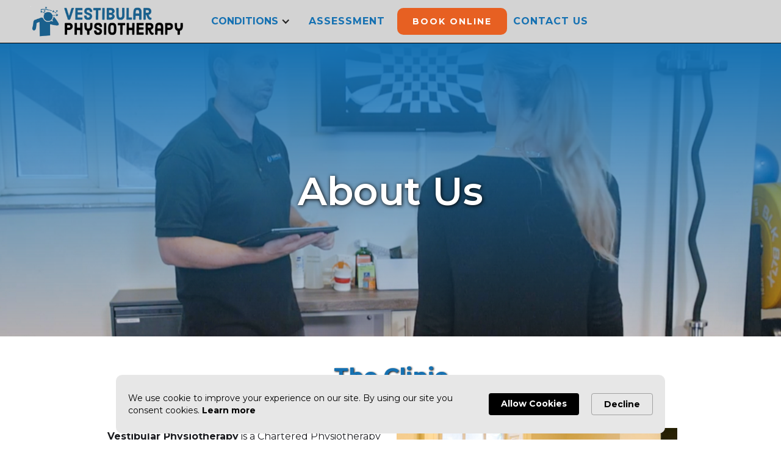

--- FILE ---
content_type: text/html
request_url: https://www.vestibularrehab.ie/about-us
body_size: 7946
content:
<!DOCTYPE html><!-- Last Published: Sat Sep 06 2025 23:03:55 GMT+0000 (Coordinated Universal Time) --><html data-wf-domain="www.vestibularrehab.ie" data-wf-page="62caf697e00ff83497a74cb5" data-wf-site="62c9221395f5fd550fd1eaac" lang="en"><head><meta charset="utf-8"/><title>Team | Vestibular Rehab Dublin | Physiotherapy Treatment</title><meta content="An expert physiotherapy clinic based in Dublin City centre utilising the latest technology in assessing and treating vertigo and dizziness." name="description"/><meta content="Team | Vestibular Rehab Dublin | Physiotherapy Treatment" property="og:title"/><meta content="An expert physiotherapy clinic based in Dublin City centre utilising the latest technology in assessing and treating vertigo and dizziness." property="og:description"/><meta content="Team | Vestibular Rehab Dublin | Physiotherapy Treatment" property="twitter:title"/><meta content="An expert physiotherapy clinic based in Dublin City centre utilising the latest technology in assessing and treating vertigo and dizziness." property="twitter:description"/><meta property="og:type" content="website"/><meta content="summary_large_image" name="twitter:card"/><meta content="width=device-width, initial-scale=1" name="viewport"/><meta content="google-site-verification=rI0CGgw7OiK91wr1rsb8oiuyqNaocqUqVnnu9D-SuVI" name="google-site-verification"/><link href="https://cdn.prod.website-files.com/62c9221395f5fd550fd1eaac/css/vestibularrehab.webflow.shared.92e00533d.css" rel="stylesheet" type="text/css"/><link href="https://fonts.googleapis.com" rel="preconnect"/><link href="https://fonts.gstatic.com" rel="preconnect" crossorigin="anonymous"/><script src="https://ajax.googleapis.com/ajax/libs/webfont/1.6.26/webfont.js" type="text/javascript"></script><script type="text/javascript">WebFont.load({  google: {    families: ["Montserrat:100,100italic,200,200italic,300,300italic,400,400italic,500,500italic,600,600italic,700,700italic,800,800italic,900,900italic","Open Sans:300,300italic,400,400italic,600,600italic,700,700italic,800,800italic"]  }});</script><script type="text/javascript">!function(o,c){var n=c.documentElement,t=" w-mod-";n.className+=t+"js",("ontouchstart"in o||o.DocumentTouch&&c instanceof DocumentTouch)&&(n.className+=t+"touch")}(window,document);</script><link href="https://cdn.prod.website-files.com/62c9221395f5fd550fd1eaac/62cad5c7bf7adcd8c727eb3b_Safeimagekit-resized-imgpng.png" rel="shortcut icon" type="image/x-icon"/><link href="https://cdn.prod.website-files.com/62c9221395f5fd550fd1eaac/62cad55bd36ebc775cf56b9c_My%20project.png" rel="apple-touch-icon"/><script async="" src="https://www.googletagmanager.com/gtag/js?id=G-HCHYDRLNBM"></script><script type="text/javascript">window.dataLayer = window.dataLayer || [];function gtag(){dataLayer.push(arguments);}gtag('js', new Date());gtag('config', 'G-HCHYDRLNBM', {'anonymize_ip': false});</script><script src="https://www.google.com/recaptcha/api.js" type="text/javascript"></script><!-- Google Tag Manager -->
<script>(function(w,d,s,l,i){w[l]=w[l]||[];w[l].push({'gtm.start':
new Date().getTime(),event:'gtm.js'});var f=d.getElementsByTagName(s)[0],
j=d.createElement(s),dl=l!='dataLayer'?'&l='+l:'';j.async=true;j.src=
'https://www.googletagmanager.com/gtm.js?id='+i+dl;f.parentNode.insertBefore(j,f);
})(window,document,'script','dataLayer','GTM-PXXK63S');</script>
<!-- End Google Tag Manager -->

<script src="https://static.elfsight.com/platform/platform.js" data-use-service-core defer></script>
<div class="elfsight-app-3ac99a05-4e50-423a-9cd3-e513093acb17" data-elfsight-app-lazy></div><!-- Google Tag Manager -->
<script>(function(w,d,s,l,i){w[l]=w[l]||[];w[l].push({'gtm.start':
new Date().getTime(),event:'gtm.js'});var f=d.getElementsByTagName(s)[0],
j=d.createElement(s),dl=l!='dataLayer'?'&l='+l:'';j.async=true;j.src=
'https://www.googletagmanager.com/gtm.js?id='+i+dl;f.parentNode.insertBefore(j,f);
})(window,document,'script','dataLayer','GTM-PXXK63S');gtag('config', 'AW-10984896341');</script>
<!-- End Google Tag Manager -->

<script>
 <link rel="canonical" href="https://www.vestibularrehab.ie/about-us">
 </script></head><body><div class="w-embed w-iframe"><!-- Google Tag Manager (noscript) -->
<noscript><iframe src="https://www.googletagmanager.com/ns.html?id=GTM-PXXK63S"
height="0" width="0" style="display:none;visibility:hidden"></iframe></noscript>
<!-- End Google Tag Manager (noscript) --></div><div data-collapse="medium" data-animation="default" data-duration="400" data-easing="ease" data-easing2="ease" role="banner" class="navigation w-nav"><div class="navigation-wrap"><a href="/" class="logo-link w-nav-brand"><img src="https://cdn.prod.website-files.com/62c9221395f5fd550fd1eaac/62fe4970799f6c84f3dce573_Vestibular%20Physiotherapy.png" width="255" sizes="(max-width: 479px) 96vw, 255px" srcset="https://cdn.prod.website-files.com/62c9221395f5fd550fd1eaac/62fe4970799f6c84f3dce573_Vestibular%20Physiotherapy-p-500.png 500w, https://cdn.prod.website-files.com/62c9221395f5fd550fd1eaac/62fe4970799f6c84f3dce573_Vestibular%20Physiotherapy-p-800.png 800w, https://cdn.prod.website-files.com/62c9221395f5fd550fd1eaac/62fe4970799f6c84f3dce573_Vestibular%20Physiotherapy-p-1080.png 1080w, https://cdn.prod.website-files.com/62c9221395f5fd550fd1eaac/62fe4970799f6c84f3dce573_Vestibular%20Physiotherapy-p-1600.png 1600w, https://cdn.prod.website-files.com/62c9221395f5fd550fd1eaac/62fe4970799f6c84f3dce573_Vestibular%20Physiotherapy-p-2000.png 2000w, https://cdn.prod.website-files.com/62c9221395f5fd550fd1eaac/62fe4970799f6c84f3dce573_Vestibular%20Physiotherapy.png 2559w" alt="Vestibular Physio Dublin Logo" class="logo-image"/></a><div class="menu"><nav role="navigation" class="navigation-items w-nav-menu"><a href="/about-us" aria-current="page" class="navigation-item w-nav-link w--current">About us</a><div data-hover="true" data-delay="0" class="dropdown w-dropdown"><div class="dropdown-toggle w-dropdown-toggle"><div class="icon w-icon-dropdown-toggle"></div><div class="text-block-3">Conditions</div></div><nav class="dropdown-list-5 w-dropdown-list"><a href="/bppv" class="joint-dropdown w-dropdown-link">BPPV</a><a href="/labyrinthitis" class="joint-dropdown w-dropdown-link">Labrynthitis</a><a href="/menieres-disease" class="joint-dropdown w-dropdown-link">Ménière&#x27;s Disease</a><a href="/neuritis" class="joint-dropdown w-dropdown-link">Vestibular Neuritis</a><a href="/vestibular-migraine" class="joint-dropdown w-dropdown-link">Vestibular Migraine</a><a href="/post-concussion-syndrome" class="joint-dropdown w-dropdown-link">Post Concussion Syndrome</a><a href="/somatosensory-tinnitus" class="joint-dropdown w-dropdown-link">Somatosensory Tinnitus</a><a href="/pppd" class="joint-dropdown w-dropdown-link">PPPD</a><a href="/post-stroke-dizziness" class="joint-dropdown w-dropdown-link">POST STROKE DIZZINESS</a></nav></div><a href="/evaluation" class="navigation-item w-nav-link">Assessment</a><a href="/book-online" class="button cc-contact-us w-inline-block"><div class="text-block-13">Book Online</div></a><a href="/contact-us" class="navigation-item w-nav-link">Contact us</a></nav><div class="menu-button w-nav-button"><img src="https://cdn.prod.website-files.com/62c9221395f5fd550fd1eaac/62c9221395f5fd6f28d1eadc_menu-icon.png" width="22" alt="Menu Logo" class="menu-icon"/></div></div></div></div><div class="section-3"><div class="conditions-we-treat cc-home-wrap"><div class="condition-header cc-subpage"><div class="intro-content"><h1 class="heading-17">About Us</h1></div></div></div></div><div class="section-4"><div class="container-3 w-container"><h2 class="section-heading">The Clinic</h2><div class="w-row"><div class="w-col w-col-6"><p data-w-id="c2660c8b-69fc-cd81-48b6-12dec01d423f" class="paragraph-light"><strong>Vestibular Physiotherapy</strong> is a Chartered Physiotherapy Clinic located beside Merrion Square, Dublin 2. Vestibular Physiotherapy is an innovative speciality of <strong>ReBalance Physiotherapy</strong>. We combine cutting edge technology and high performance expertise with a friendly hands-on approach. This ensures that we deliver the best results in reducing dizziness and imbalance, increasing function and improving performance.<br/><br/>Vestibular Physiotherapy was set up with the aim of combining high standards, best practices and great customer care. Vestibular Physiotherapy is renowned for highly effective rehabilitation. <br/><br/>The city centre clinic incorporates three treatment rooms and a spacious gym to facilitate vestibular rehab exercises.<br/></p></div><div class="w-col w-col-6"><img src="https://cdn.prod.website-files.com/62c9221395f5fd550fd1eaac/62c95e00205644fb0e424908_5BC7A8C5-AD40-409D-A6D8-B466624B7745.jpeg" loading="lazy" data-w-id="c2660c8b-69fc-cd81-48b6-12dec01d4256" sizes="100vw" alt="Vestibular Rehab Physio Dublin" srcset="https://cdn.prod.website-files.com/62c9221395f5fd550fd1eaac/62c95e00205644fb0e424908_5BC7A8C5-AD40-409D-A6D8-B466624B7745-p-500.jpeg 500w, https://cdn.prod.website-files.com/62c9221395f5fd550fd1eaac/62c95e00205644fb0e424908_5BC7A8C5-AD40-409D-A6D8-B466624B7745-p-800.jpeg 800w, https://cdn.prod.website-files.com/62c9221395f5fd550fd1eaac/62c95e00205644fb0e424908_5BC7A8C5-AD40-409D-A6D8-B466624B7745-p-1080.jpeg 1080w, https://cdn.prod.website-files.com/62c9221395f5fd550fd1eaac/62c95e00205644fb0e424908_5BC7A8C5-AD40-409D-A6D8-B466624B7745-p-1600.jpeg 1600w, https://cdn.prod.website-files.com/62c9221395f5fd550fd1eaac/62c95e00205644fb0e424908_5BC7A8C5-AD40-409D-A6D8-B466624B7745-p-2000.jpeg 2000w, https://cdn.prod.website-files.com/62c9221395f5fd550fd1eaac/62c95e00205644fb0e424908_5BC7A8C5-AD40-409D-A6D8-B466624B7745-p-2600.jpeg 2600w, https://cdn.prod.website-files.com/62c9221395f5fd550fd1eaac/62c95e00205644fb0e424908_5BC7A8C5-AD40-409D-A6D8-B466624B7745-p-3200.jpeg 3200w, https://cdn.prod.website-files.com/62c9221395f5fd550fd1eaac/62c95e00205644fb0e424908_5BC7A8C5-AD40-409D-A6D8-B466624B7745.jpeg 4406w"/><p data-w-id="c2660c8b-69fc-cd81-48b6-12dec01d4257" class="paragraph-54"><br/>You will receive the highest level of care as all of our physiotherapists are members of the Irish Society of Chartered Physiotherapists and they are registered with CORU. We use the most up-to-date research in deciding your best treatment plan.</p></div></div></div><div class="w-container"><h2 class="section-heading">Chartered Physiotherapists</h2><div class="stretch-div"><div class="physio-1 w-row"><div data-w-id="595c3eb1-6d82-5120-35de-5b625954bb48" style="opacity:0" class="w-col w-col-6"><div class="para-section"><h4 class="heading-10">Daniel</h4><div class="physio-bullet-points w-richtext"><p><strong>Head of Vestibular Rehab</strong></p><p>‍</p><p>BSc Physiotherapy</p><p>Chartered Physiotherapist</p><p>BSc Physiology</p><p>Advanced Vestibular Therapist</p></div><p data-ix="paraappear">Daniel is a graduate of Trinity College, Ireland, where he earned degrees in Physiotherapy and Physiology and was awarded a highly prestigious scholarship during his Physiotherapy education. He specializes in vestibular physiotherapy and has completed Advanced Vestibular Therapy training with the University of Pittsburgh.<br/><br/>Daniel develops individualised treatment plans tailored to each patient&#x27;s specific needs, incorporating hands-on manual therapy techniques, targeted exercises, and vestibular rehabilitation strategies to help patients regain balance and reduce dizziness as efficiently as possible. Depending on your condition, Daniel may also use techniques such as gaze stabilization exercises, repositioning maneuvers (including Epley&#x27;s), balance training, and postural advice to support your recovery<br/></p></div></div><div class="w-col w-col-6"><div data-w-id="595c3eb1-6d82-5120-35de-5b625954bb72" style="opacity:0" class="para-section"><img class="main-profile" src="https://cdn.prod.website-files.com/62c9221395f5fd550fd1eaac/62cafa9d707bc57274321b2d_Daniel%20Quinn_ccexpress.png" width="232" alt="Daniel Quinn" sizes="(max-width: 479px) 92vw, 232px" data-ix="appear1" srcset="https://cdn.prod.website-files.com/62c9221395f5fd550fd1eaac/62cafa9d707bc57274321b2d_Daniel%2520Quinn_ccexpress-p-500.png 500w, https://cdn.prod.website-files.com/62c9221395f5fd550fd1eaac/62cafa9d707bc57274321b2d_Daniel%2520Quinn_ccexpress-p-800.png 800w, https://cdn.prod.website-files.com/62c9221395f5fd550fd1eaac/62cafa9d707bc57274321b2d_Daniel%20Quinn_ccexpress.png 1080w"/><p>In Daniel’s spare time he likes to keep fit by taking part in sports such as soccer, cycling, running, swimming and weight training. Daniel was previously a competitive rugby player until University level. He has now switched his focus to triathlons, and completed multiple Ironman events.</p><a href="/book-online" class="button cc-contact-us w-inline-block"><div class="text-block-13">Book Online</div></a></div></div></div><div class="physio-6 w-row"><div data-w-id="2b8dce94-d58b-1c50-19c7-fc7d4a5884a2" style="opacity:0" class="w-col w-col-6"><div class="para-section"><h4 class="heading-10">Dikeledi &quot;DK&quot;</h4><div class="physio-bullet-points w-richtext"><p>BSc Physiotherapy</p><p>Chartered Physiotherapist</p><p>Vestibular Rehab Physiotherapist</p></div><p data-ix="paraappear">DK is from Pretoria, South Africa, and moved to Dublin in 2023 to work at Vestibular Physiotherapy. DK obtained a Physiotherapy Degree from the University of Pretoria, as well as a Sports Psychology Degree from the same institution. While studying in Pretoria, DK played for the varsity hockey team while also coaching at various local schools.<br/><br/>As a physiotherapist, DK has a growing passion for canal repositioning manoeuvres (Including Epley&#x27;s) and vestibular rehabilitation. She provides individualized treatment plans tailored to each patient’s needs, focusing on restoring balance, reducing dizziness, and improving overall vestibular function. DK has a special interest in helping individuals regain confidence in movement through targeted vestibular exercises, balance training, and functional rehabilitation strategies.<br/></p></div></div><div class="w-col w-col-6"><div data-w-id="2b8dce94-d58b-1c50-19c7-fc7d4a5884b6" style="opacity:0" class="para-section"><img class="main-profile-3" src="https://cdn.prod.website-files.com/62c9221395f5fd550fd1eaac/64cd6c1215766557a8d81511_DK.png" width="232" alt="Dalton Zenak Sierra" sizes="(max-width: 479px) 92vw, 232px" data-ix="appear1" srcset="https://cdn.prod.website-files.com/62c9221395f5fd550fd1eaac/64cd6c1215766557a8d81511_DK-p-500.png 500w, https://cdn.prod.website-files.com/62c9221395f5fd550fd1eaac/64cd6c1215766557a8d81511_DK-p-800.png 800w, https://cdn.prod.website-files.com/62c9221395f5fd550fd1eaac/64cd6c1215766557a8d81511_DK-p-1080.png 1080w, https://cdn.prod.website-files.com/62c9221395f5fd550fd1eaac/64cd6c1215766557a8d81511_DK-p-1600.png 1600w, https://cdn.prod.website-files.com/62c9221395f5fd550fd1eaac/64cd6c1215766557a8d81511_DK-p-2000.png 2000w, https://cdn.prod.website-files.com/62c9221395f5fd550fd1eaac/64cd6c1215766557a8d81511_DK.png 2560w"/><p>In her spare time, DK likes to be active and enjoys time outdoors. DK plays recreational hockey, going on runs and hikes. DK also workout in the gym weekly. </p><a href="/book-online" class="button cc-contact-us w-inline-block"><div class="text-block-13">Book Online</div></a></div></div></div><div class="physio-4 w-row"><div data-w-id="c7ecf89a-9104-82da-9153-7cd4af708f2d" style="opacity:0" class="column-8 w-col w-col-6"><h4 class="heading-10">Muhammad</h4><ul role="list" class="list"><li class="list-item-10"><div class="rich-text-block-2 w-richtext"><ul role="list" class="w-list-unstyled"><li>Doctor of Physiotherapy</li><li>Chartered Physiotherapist</li><li>Vestibular Rehab Physiotherapist</li></ul></div></li></ul><div class="para-section"><p data-ix="paraappear">Muhammad is from Lahore, Pakistan iand moved to Dublin in 2024. Muhammad graduated from the University of Lahore with a Doctorate of Physiotherapy Degree. Since qualifying, Muhammad as specialised in vestibuar physiotherapy and worked primarily in private clinics in Pakistan.<br/><br/>With his years of clinical experience, Muhammad excels in creating personalized, evidence-based treatment plans for his patients. He has worked across multiple health departments, including sports, cardiology, and post-operative care, in both hospital settings and private clinics. His patient-centered approach ensures active patient involvement and optimal outcomes through advanced clinical skills.  </p></div></div><div class="column-9 w-col w-col-6"><div data-w-id="c7ecf89a-9104-82da-9153-7cd4af708f50" style="opacity:0" class="para-section"><img class="main-profile" src="https://cdn.prod.website-files.com/62c9221395f5fd550fd1eaac/688b9f4b3fc17d3e196c46bd_IMG_8614.png" width="232" alt="Lauren Clark" sizes="(max-width: 479px) 92vw, 232px" data-ix="appear1" srcset="https://cdn.prod.website-files.com/62c9221395f5fd550fd1eaac/688b9f4b3fc17d3e196c46bd_IMG_8614-p-500.png 500w, https://cdn.prod.website-files.com/62c9221395f5fd550fd1eaac/688b9f4b3fc17d3e196c46bd_IMG_8614-p-800.png 800w, https://cdn.prod.website-files.com/62c9221395f5fd550fd1eaac/688b9f4b3fc17d3e196c46bd_IMG_8614-p-1080.png 1080w, https://cdn.prod.website-files.com/62c9221395f5fd550fd1eaac/688b9f4b3fc17d3e196c46bd_IMG_8614-p-1600.png 1600w, https://cdn.prod.website-files.com/62c9221395f5fd550fd1eaac/688b9f4b3fc17d3e196c46bd_IMG_8614.png 1700w"/><p>Outside of work, Muhammad enjoys engaging in sports and professional development courses. He has enhanced his skills in sports and exercise physiotherapy, strength and conditioning, and various therapeutic techniques. Fluent in English, Urdu, and Punjabi, Muhammad values staying active and spending time with family and friends.</p><a href="/book-online" class="button cc-contact-us w-inline-block"><div class="text-block-13">Book Online</div></a></div></div></div><div class="physio-5 w-row"><div data-w-id="e56ea907-751a-65ac-6ad8-e4d448599b38" style="opacity:0" class="w-col w-col-6"><div class="para-section"><h4 class="heading-10">Kentaro</h4><div class="physio-bullet-points w-richtext"><p>Masters of Physiotherapy</p><p>Chartered Physiotherapist</p><p>Vestibular Rehab Physiotherapist</p></div><p data-ix="paraappear">Kentaro is a CORU-registered physiotherapist with postgraduate qualifications in musculoskeletal physiotherapy from UCLouvain in Belgium. He has extensive international experience in both clinical practice and teaching, having worked across Europe, South America, and Asia. Kentaro has lectured in MSK physiotherapy at the University of Medicine and Pharmacy of Ho Chi Minh City and developed CPD programs with the Vietnam Physical Therapy Association.<br/><br/>His clinical approach is grounded in individualized treatment plans that integrate manual therapy and therapeutic exercise. He employs evidence-based approaches such as Cognitive Functional Therapy and Clinical Pilates, alongside techniques like dry needling or diacutaneous fibrolysis, to support patients in reaching their goals. Additionally, he actively contributes to research projects in digital health and regularly engages in thesis supervision and academic collaborations.<br/></p></div></div><div class="w-col w-col-6"><div data-w-id="e56ea907-751a-65ac-6ad8-e4d448599b4a" style="opacity:0" class="para-section"><img class="main-profile-3" src="https://cdn.prod.website-files.com/62c9221395f5fd550fd1eaac/688b9fdc4251738719547919_Kentaro.png" width="232" alt="Dalton Zenak Sierra" sizes="(max-width: 479px) 92vw, 232px" data-ix="appear1" srcset="https://cdn.prod.website-files.com/62c9221395f5fd550fd1eaac/688b9fdc4251738719547919_Kentaro-p-500.png 500w, https://cdn.prod.website-files.com/62c9221395f5fd550fd1eaac/688b9fdc4251738719547919_Kentaro-p-800.png 800w, https://cdn.prod.website-files.com/62c9221395f5fd550fd1eaac/688b9fdc4251738719547919_Kentaro.png 995w"/><p>Outside of work, Kentaro enjoys martial arts, holding a 2nd Dan black belt in Taekwondo, and stays active through bouldering and travel. He is passionate about specialty coffee, cooking, and photography, and is fluent in Japanese, French, English and Spanish.</p><a href="/book-online" class="button cc-contact-us w-inline-block"><div class="text-block-13">Book Online</div></a></div></div></div><h2 class="section-heading">Administrative Team</h2><div class="admin-staff-1 w-row"><div class="w-col w-col-6"><div data-w-id="910feaa1-484a-f7e6-2741-bdc7ae7bc67f" style="opacity:0" class="para-section"><div class="physio-bullet-points-2 w-richtext"><p><strong>Niamh - Office Administrator</strong></p></div><p data-ix="paraappear" class="paragraph-60">Niamh is our Office Administrator in the clinic. She has completed her degree in Agricultural Science with a 2:1 and will be going on to complete her Masters in Animal Science in UCD. <br/><br/>Niamh’s role involves the everyday running of the clinic. She helps manage appointments for clients as well as assisting them with any questions or queries that they may have. Niamh provides excellent levels of customer service ensuring that every client who attend the clinic is provided with the best level of care. <br/><br/>Niamh is actively involved with sports being a member of the UCD Ladies Hockey club and has been actively working with horses in the show jumping field for over 15 years now.<br/></p></div></div><div class="w-col w-col-6"><div data-w-id="910feaa1-484a-f7e6-2741-bdc7ae7bc691" style="opacity:0" class="para-section"><img class="main-profile-2" src="https://cdn.prod.website-files.com/62c9221395f5fd550fd1eaac/64cd6d6c0b77087d65297d1b_Niamh%20Dooley.png" width="225" alt="Aoife Drohan" sizes="(max-width: 479px) 92vw, 225px" data-ix="appear1" srcset="https://cdn.prod.website-files.com/62c9221395f5fd550fd1eaac/64cd6d6c0b77087d65297d1b_Niamh%2520Dooley-p-500.png 500w, https://cdn.prod.website-files.com/62c9221395f5fd550fd1eaac/64cd6d6c0b77087d65297d1b_Niamh%20Dooley.png 750w"/></div></div></div></div></div></div><div class="conditions-we-treat cc-cta"><div class="container"><div class="cta-wrap"><div><div class="cta-text"><div class="heading-jumbo-small">Do you have any questions about Vestibular Physiotherapy?<br/></div><div class="paragraph-bigger cc-bigger-light">If you have any questions regarding Vestibular Physiotherapy that we have not answered on this website, or any questions about your injury, please contact us. <br/></div></div><a href="mailto:info@ReBalancePhysiotherapy.ie?subject=Vestibular%20Rehab%20Query" class="button cc-jumbo-button w-inline-block"><div>E-mail a Physio</div></a></div></div></div></div><div class="footer"><div class="container"><div class="w-row"><div class="column-6 w-col w-col-4"><h3 class="heading"><strong class="bold-text">Hours of Availability</strong></h3><p class="paragraph-53">Monday: 08:00 - 20:00<br/>Tuesday: 08:00 - 20:00<br/>Wednesday: 08:00 - 20:00<br/>Thursday: 08:00 - 20:00<br/>Friday: 08:00 - 16:00</p></div><div class="column-5 w-col w-col-4"><h3 class="heading-2"><strong class="bold-text-2">Address</strong></h3><a href="/" class="link-block w-inline-block"><img src="https://cdn.prod.website-files.com/62c9221395f5fd550fd1eaac/62fe4970799f6c84f3dce573_Vestibular%20Physiotherapy.png" loading="lazy" sizes="100vw" srcset="https://cdn.prod.website-files.com/62c9221395f5fd550fd1eaac/62fe4970799f6c84f3dce573_Vestibular%20Physiotherapy-p-500.png 500w, https://cdn.prod.website-files.com/62c9221395f5fd550fd1eaac/62fe4970799f6c84f3dce573_Vestibular%20Physiotherapy-p-800.png 800w, https://cdn.prod.website-files.com/62c9221395f5fd550fd1eaac/62fe4970799f6c84f3dce573_Vestibular%20Physiotherapy-p-1080.png 1080w, https://cdn.prod.website-files.com/62c9221395f5fd550fd1eaac/62fe4970799f6c84f3dce573_Vestibular%20Physiotherapy-p-1600.png 1600w, https://cdn.prod.website-files.com/62c9221395f5fd550fd1eaac/62fe4970799f6c84f3dce573_Vestibular%20Physiotherapy-p-2000.png 2000w, https://cdn.prod.website-files.com/62c9221395f5fd550fd1eaac/62fe4970799f6c84f3dce573_Vestibular%20Physiotherapy.png 2559w" alt="Vestibular Physiotherapy Dublin" class="vestibular-rehab-logo"/></a><p class="paragraph-52">ReBalance Physiotherapy<br/>3 Mount Street Lower<br/>Dublin 2<br/>D02 N9F2</p><p class="paragraph-63"><a href="https://www.rebalancephysiotherapy.ie/privacy-policy" target="_blank" class="link-12">Privacy Policy</a></p></div><div class="column-4 w-col w-col-4"><h3 class="heading-3"><strong class="bold-text-3">Contact Us</strong></h3><a href="mailto:info@rebalancephysiotherapy.ie?subject=E-Mail" class="phone-button1 mail bottom now nnnnnnn new w-inline-block"><div class="div-block-4"><img src="https://cdn.prod.website-files.com/5e908c629ca333e621b239af/5e908c629ca333c865b23a33_rebalance_mail.svg" width="18" alt="Email icon" class="icon1-2 nml"/><p class="ph-2 hider-f">info@rebalancephysiotherapy.ie</p></div></a><a href="tel:+35314410100" class="phone-button1 bottom2 w-inline-block"><div class="div-block-5"><img src="https://cdn.prod.website-files.com/5e908c629ca333e621b239af/5e908c629ca333eccab23a23_rebalance_phone.svg" width="18" alt="Phone icon" class="icon1-2"/><p class="ph-2">(01) 441 0100</p></div></a><div class="stick mon"><a href="/book-online" id="phone" class="phone-button1 bottom2 foot here w-inline-block"><div class="div-block"><p class="ph2">BOOK ONLINE</p></div></a><a href="tel:+35314410100" id="phone" class="phone-button1 bottom2 foot nbty w-inline-block"><div class="div-block-2"><img src="https://cdn.prod.website-files.com/5e908c629ca333e621b239af/5e908c629ca333eccab23a23_rebalance_phone.svg" width="18" alt="Phone icon" class="icon2"/><p class="ph2">(01) 441 0100</p></div></a><a href="mailto:info@rebalancephysiotherapy.ie?subject=E-Mail" class="phone-button1 mail bottom now nnnnnnn sticky w-inline-block"><div class="div-block-3"><img src="https://cdn.prod.website-files.com/5e908c629ca333e621b239af/5e908c629ca333c865b23a33_rebalance_mail.svg" width="18" alt="Email Icon" class="icon2 nml"/><p class="ph2 hider-f">info@rebalancephysiotherapy.ie</p></div></a></div><h3 class="heading-3"><strong class="bold-text-3">Free Video Resources</strong></h3><a href="https://www.optokinetic.org" class="optokinetic w-inline-block"><img src="https://cdn.prod.website-files.com/62c9221395f5fd550fd1eaac/649be89aa8537b78618772e1_IMG_6739.PNG" loading="lazy" sizes="100vw" srcset="https://cdn.prod.website-files.com/62c9221395f5fd550fd1eaac/649be89aa8537b78618772e1_IMG_6739-p-500.png 500w, https://cdn.prod.website-files.com/62c9221395f5fd550fd1eaac/649be89aa8537b78618772e1_IMG_6739-p-800.png 800w, https://cdn.prod.website-files.com/62c9221395f5fd550fd1eaac/649be89aa8537b78618772e1_IMG_6739-p-1080.png 1080w, https://cdn.prod.website-files.com/62c9221395f5fd550fd1eaac/649be89aa8537b78618772e1_IMG_6739-p-1600.png 1600w, https://cdn.prod.website-files.com/62c9221395f5fd550fd1eaac/649be89aa8537b78618772e1_IMG_6739-p-2000.png 2000w, https://cdn.prod.website-files.com/62c9221395f5fd550fd1eaac/649be89aa8537b78618772e1_IMG_6739.PNG 2559w" alt="Vestibular Physiotherapy Dublin" class="image"/></a></div></div></div></div><script src="https://d3e54v103j8qbb.cloudfront.net/js/jquery-3.5.1.min.dc5e7f18c8.js?site=62c9221395f5fd550fd1eaac" type="text/javascript" integrity="sha256-9/aliU8dGd2tb6OSsuzixeV4y/faTqgFtohetphbbj0=" crossorigin="anonymous"></script><script src="https://cdn.prod.website-files.com/62c9221395f5fd550fd1eaac/js/webflow.schunk.36b8fb49256177c8.js" type="text/javascript"></script><script src="https://cdn.prod.website-files.com/62c9221395f5fd550fd1eaac/js/webflow.schunk.46f97ac003c9be5f.js" type="text/javascript"></script><script src="https://cdn.prod.website-files.com/62c9221395f5fd550fd1eaac/js/webflow.9f6e2f36.c626dbb3595d41ab.js" type="text/javascript"></script><!-- Google Tag Manager (noscript) -->
<noscript><iframe src="https://www.googletagmanager.com/ns.html?id=GTM-W2GR2ZR"
height="0" width="0" style="display:none;visibility:hidden"></iframe></noscript>
<!-- End Google Tag Manager (noscript) --></body></html>

--- FILE ---
content_type: text/css
request_url: https://cdn.prod.website-files.com/62c9221395f5fd550fd1eaac/css/vestibularrehab.webflow.shared.92e00533d.css
body_size: 18310
content:
html {
  -webkit-text-size-adjust: 100%;
  -ms-text-size-adjust: 100%;
  font-family: sans-serif;
}

body {
  margin: 0;
}

article, aside, details, figcaption, figure, footer, header, hgroup, main, menu, nav, section, summary {
  display: block;
}

audio, canvas, progress, video {
  vertical-align: baseline;
  display: inline-block;
}

audio:not([controls]) {
  height: 0;
  display: none;
}

[hidden], template {
  display: none;
}

a {
  background-color: #0000;
}

a:active, a:hover {
  outline: 0;
}

abbr[title] {
  border-bottom: 1px dotted;
}

b, strong {
  font-weight: bold;
}

dfn {
  font-style: italic;
}

h1 {
  margin: .67em 0;
  font-size: 2em;
}

mark {
  color: #000;
  background: #ff0;
}

small {
  font-size: 80%;
}

sub, sup {
  vertical-align: baseline;
  font-size: 75%;
  line-height: 0;
  position: relative;
}

sup {
  top: -.5em;
}

sub {
  bottom: -.25em;
}

img {
  border: 0;
}

svg:not(:root) {
  overflow: hidden;
}

hr {
  box-sizing: content-box;
  height: 0;
}

pre {
  overflow: auto;
}

code, kbd, pre, samp {
  font-family: monospace;
  font-size: 1em;
}

button, input, optgroup, select, textarea {
  color: inherit;
  font: inherit;
  margin: 0;
}

button {
  overflow: visible;
}

button, select {
  text-transform: none;
}

button, html input[type="button"], input[type="reset"] {
  -webkit-appearance: button;
  cursor: pointer;
}

button[disabled], html input[disabled] {
  cursor: default;
}

button::-moz-focus-inner, input::-moz-focus-inner {
  border: 0;
  padding: 0;
}

input {
  line-height: normal;
}

input[type="checkbox"], input[type="radio"] {
  box-sizing: border-box;
  padding: 0;
}

input[type="number"]::-webkit-inner-spin-button, input[type="number"]::-webkit-outer-spin-button {
  height: auto;
}

input[type="search"] {
  -webkit-appearance: none;
}

input[type="search"]::-webkit-search-cancel-button, input[type="search"]::-webkit-search-decoration {
  -webkit-appearance: none;
}

legend {
  border: 0;
  padding: 0;
}

textarea {
  overflow: auto;
}

optgroup {
  font-weight: bold;
}

table {
  border-collapse: collapse;
  border-spacing: 0;
}

td, th {
  padding: 0;
}

@font-face {
  font-family: webflow-icons;
  src: url("[data-uri]") format("truetype");
  font-weight: normal;
  font-style: normal;
}

[class^="w-icon-"], [class*=" w-icon-"] {
  speak: none;
  font-variant: normal;
  text-transform: none;
  -webkit-font-smoothing: antialiased;
  -moz-osx-font-smoothing: grayscale;
  font-style: normal;
  font-weight: normal;
  line-height: 1;
  font-family: webflow-icons !important;
}

.w-icon-slider-right:before {
  content: "";
}

.w-icon-slider-left:before {
  content: "";
}

.w-icon-nav-menu:before {
  content: "";
}

.w-icon-arrow-down:before, .w-icon-dropdown-toggle:before {
  content: "";
}

.w-icon-file-upload-remove:before {
  content: "";
}

.w-icon-file-upload-icon:before {
  content: "";
}

* {
  box-sizing: border-box;
}

html {
  height: 100%;
}

body {
  color: #333;
  background-color: #fff;
  min-height: 100%;
  margin: 0;
  font-family: Arial, sans-serif;
  font-size: 14px;
  line-height: 20px;
}

img {
  vertical-align: middle;
  max-width: 100%;
  display: inline-block;
}

html.w-mod-touch * {
  background-attachment: scroll !important;
}

.w-block {
  display: block;
}

.w-inline-block {
  max-width: 100%;
  display: inline-block;
}

.w-clearfix:before, .w-clearfix:after {
  content: " ";
  grid-area: 1 / 1 / 2 / 2;
  display: table;
}

.w-clearfix:after {
  clear: both;
}

.w-hidden {
  display: none;
}

.w-button {
  color: #fff;
  line-height: inherit;
  cursor: pointer;
  background-color: #3898ec;
  border: 0;
  border-radius: 0;
  padding: 9px 15px;
  text-decoration: none;
  display: inline-block;
}

input.w-button {
  -webkit-appearance: button;
}

html[data-w-dynpage] [data-w-cloak] {
  color: #0000 !important;
}

.w-code-block {
  margin: unset;
}

pre.w-code-block code {
  all: inherit;
}

.w-optimization {
  display: contents;
}

.w-webflow-badge, .w-webflow-badge > img {
  box-sizing: unset;
  width: unset;
  height: unset;
  max-height: unset;
  max-width: unset;
  min-height: unset;
  min-width: unset;
  margin: unset;
  padding: unset;
  float: unset;
  clear: unset;
  border: unset;
  border-radius: unset;
  background: unset;
  background-image: unset;
  background-position: unset;
  background-size: unset;
  background-repeat: unset;
  background-origin: unset;
  background-clip: unset;
  background-attachment: unset;
  background-color: unset;
  box-shadow: unset;
  transform: unset;
  direction: unset;
  font-family: unset;
  font-weight: unset;
  color: unset;
  font-size: unset;
  line-height: unset;
  font-style: unset;
  font-variant: unset;
  text-align: unset;
  letter-spacing: unset;
  -webkit-text-decoration: unset;
  text-decoration: unset;
  text-indent: unset;
  text-transform: unset;
  list-style-type: unset;
  text-shadow: unset;
  vertical-align: unset;
  cursor: unset;
  white-space: unset;
  word-break: unset;
  word-spacing: unset;
  word-wrap: unset;
  transition: unset;
}

.w-webflow-badge {
  white-space: nowrap;
  cursor: pointer;
  box-shadow: 0 0 0 1px #0000001a, 0 1px 3px #0000001a;
  visibility: visible !important;
  opacity: 1 !important;
  z-index: 2147483647 !important;
  color: #aaadb0 !important;
  overflow: unset !important;
  background-color: #fff !important;
  border-radius: 3px !important;
  width: auto !important;
  height: auto !important;
  margin: 0 !important;
  padding: 6px !important;
  font-size: 12px !important;
  line-height: 14px !important;
  text-decoration: none !important;
  display: inline-block !important;
  position: fixed !important;
  inset: auto 12px 12px auto !important;
  transform: none !important;
}

.w-webflow-badge > img {
  position: unset;
  visibility: unset !important;
  opacity: 1 !important;
  vertical-align: middle !important;
  display: inline-block !important;
}

h1, h2, h3, h4, h5, h6 {
  margin-bottom: 10px;
  font-weight: bold;
}

h1 {
  margin-top: 20px;
  font-size: 38px;
  line-height: 44px;
}

h2 {
  margin-top: 20px;
  font-size: 32px;
  line-height: 36px;
}

h3 {
  margin-top: 20px;
  font-size: 24px;
  line-height: 30px;
}

h4 {
  margin-top: 10px;
  font-size: 18px;
  line-height: 24px;
}

h5 {
  margin-top: 10px;
  font-size: 14px;
  line-height: 20px;
}

h6 {
  margin-top: 10px;
  font-size: 12px;
  line-height: 18px;
}

p {
  margin-top: 0;
  margin-bottom: 10px;
}

blockquote {
  border-left: 5px solid #e2e2e2;
  margin: 0 0 10px;
  padding: 10px 20px;
  font-size: 18px;
  line-height: 22px;
}

figure {
  margin: 0 0 10px;
}

figcaption {
  text-align: center;
  margin-top: 5px;
}

ul, ol {
  margin-top: 0;
  margin-bottom: 10px;
  padding-left: 40px;
}

.w-list-unstyled {
  padding-left: 0;
  list-style: none;
}

.w-embed:before, .w-embed:after {
  content: " ";
  grid-area: 1 / 1 / 2 / 2;
  display: table;
}

.w-embed:after {
  clear: both;
}

.w-video {
  width: 100%;
  padding: 0;
  position: relative;
}

.w-video iframe, .w-video object, .w-video embed {
  border: none;
  width: 100%;
  height: 100%;
  position: absolute;
  top: 0;
  left: 0;
}

fieldset {
  border: 0;
  margin: 0;
  padding: 0;
}

button, [type="button"], [type="reset"] {
  cursor: pointer;
  -webkit-appearance: button;
  border: 0;
}

.w-form {
  margin: 0 0 15px;
}

.w-form-done {
  text-align: center;
  background-color: #ddd;
  padding: 20px;
  display: none;
}

.w-form-fail {
  background-color: #ffdede;
  margin-top: 10px;
  padding: 10px;
  display: none;
}

label {
  margin-bottom: 5px;
  font-weight: bold;
  display: block;
}

.w-input, .w-select {
  color: #333;
  vertical-align: middle;
  background-color: #fff;
  border: 1px solid #ccc;
  width: 100%;
  height: 38px;
  margin-bottom: 10px;
  padding: 8px 12px;
  font-size: 14px;
  line-height: 1.42857;
  display: block;
}

.w-input::placeholder, .w-select::placeholder {
  color: #999;
}

.w-input:focus, .w-select:focus {
  border-color: #3898ec;
  outline: 0;
}

.w-input[disabled], .w-select[disabled], .w-input[readonly], .w-select[readonly], fieldset[disabled] .w-input, fieldset[disabled] .w-select {
  cursor: not-allowed;
}

.w-input[disabled]:not(.w-input-disabled), .w-select[disabled]:not(.w-input-disabled), .w-input[readonly], .w-select[readonly], fieldset[disabled]:not(.w-input-disabled) .w-input, fieldset[disabled]:not(.w-input-disabled) .w-select {
  background-color: #eee;
}

textarea.w-input, textarea.w-select {
  height: auto;
}

.w-select {
  background-color: #f3f3f3;
}

.w-select[multiple] {
  height: auto;
}

.w-form-label {
  cursor: pointer;
  margin-bottom: 0;
  font-weight: normal;
  display: inline-block;
}

.w-radio {
  margin-bottom: 5px;
  padding-left: 20px;
  display: block;
}

.w-radio:before, .w-radio:after {
  content: " ";
  grid-area: 1 / 1 / 2 / 2;
  display: table;
}

.w-radio:after {
  clear: both;
}

.w-radio-input {
  float: left;
  margin: 3px 0 0 -20px;
  line-height: normal;
}

.w-file-upload {
  margin-bottom: 10px;
  display: block;
}

.w-file-upload-input {
  opacity: 0;
  z-index: -100;
  width: .1px;
  height: .1px;
  position: absolute;
  overflow: hidden;
}

.w-file-upload-default, .w-file-upload-uploading, .w-file-upload-success {
  color: #333;
  display: inline-block;
}

.w-file-upload-error {
  margin-top: 10px;
  display: block;
}

.w-file-upload-default.w-hidden, .w-file-upload-uploading.w-hidden, .w-file-upload-error.w-hidden, .w-file-upload-success.w-hidden {
  display: none;
}

.w-file-upload-uploading-btn {
  cursor: pointer;
  background-color: #fafafa;
  border: 1px solid #ccc;
  margin: 0;
  padding: 8px 12px;
  font-size: 14px;
  font-weight: normal;
  display: flex;
}

.w-file-upload-file {
  background-color: #fafafa;
  border: 1px solid #ccc;
  flex-grow: 1;
  justify-content: space-between;
  margin: 0;
  padding: 8px 9px 8px 11px;
  display: flex;
}

.w-file-upload-file-name {
  font-size: 14px;
  font-weight: normal;
  display: block;
}

.w-file-remove-link {
  cursor: pointer;
  width: auto;
  height: auto;
  margin-top: 3px;
  margin-left: 10px;
  padding: 3px;
  display: block;
}

.w-icon-file-upload-remove {
  margin: auto;
  font-size: 10px;
}

.w-file-upload-error-msg {
  color: #ea384c;
  padding: 2px 0;
  display: inline-block;
}

.w-file-upload-info {
  padding: 0 12px;
  line-height: 38px;
  display: inline-block;
}

.w-file-upload-label {
  cursor: pointer;
  background-color: #fafafa;
  border: 1px solid #ccc;
  margin: 0;
  padding: 8px 12px;
  font-size: 14px;
  font-weight: normal;
  display: inline-block;
}

.w-icon-file-upload-icon, .w-icon-file-upload-uploading {
  width: 20px;
  margin-right: 8px;
  display: inline-block;
}

.w-icon-file-upload-uploading {
  height: 20px;
}

.w-container {
  max-width: 940px;
  margin-left: auto;
  margin-right: auto;
}

.w-container:before, .w-container:after {
  content: " ";
  grid-area: 1 / 1 / 2 / 2;
  display: table;
}

.w-container:after {
  clear: both;
}

.w-container .w-row {
  margin-left: -10px;
  margin-right: -10px;
}

.w-row:before, .w-row:after {
  content: " ";
  grid-area: 1 / 1 / 2 / 2;
  display: table;
}

.w-row:after {
  clear: both;
}

.w-row .w-row {
  margin-left: 0;
  margin-right: 0;
}

.w-col {
  float: left;
  width: 100%;
  min-height: 1px;
  padding-left: 10px;
  padding-right: 10px;
  position: relative;
}

.w-col .w-col {
  padding-left: 0;
  padding-right: 0;
}

.w-col-1 {
  width: 8.33333%;
}

.w-col-2 {
  width: 16.6667%;
}

.w-col-3 {
  width: 25%;
}

.w-col-4 {
  width: 33.3333%;
}

.w-col-5 {
  width: 41.6667%;
}

.w-col-6 {
  width: 50%;
}

.w-col-7 {
  width: 58.3333%;
}

.w-col-8 {
  width: 66.6667%;
}

.w-col-9 {
  width: 75%;
}

.w-col-10 {
  width: 83.3333%;
}

.w-col-11 {
  width: 91.6667%;
}

.w-col-12 {
  width: 100%;
}

.w-hidden-main {
  display: none !important;
}

@media screen and (max-width: 991px) {
  .w-container {
    max-width: 728px;
  }

  .w-hidden-main {
    display: inherit !important;
  }

  .w-hidden-medium {
    display: none !important;
  }

  .w-col-medium-1 {
    width: 8.33333%;
  }

  .w-col-medium-2 {
    width: 16.6667%;
  }

  .w-col-medium-3 {
    width: 25%;
  }

  .w-col-medium-4 {
    width: 33.3333%;
  }

  .w-col-medium-5 {
    width: 41.6667%;
  }

  .w-col-medium-6 {
    width: 50%;
  }

  .w-col-medium-7 {
    width: 58.3333%;
  }

  .w-col-medium-8 {
    width: 66.6667%;
  }

  .w-col-medium-9 {
    width: 75%;
  }

  .w-col-medium-10 {
    width: 83.3333%;
  }

  .w-col-medium-11 {
    width: 91.6667%;
  }

  .w-col-medium-12 {
    width: 100%;
  }

  .w-col-stack {
    width: 100%;
    left: auto;
    right: auto;
  }
}

@media screen and (max-width: 767px) {
  .w-hidden-main, .w-hidden-medium {
    display: inherit !important;
  }

  .w-hidden-small {
    display: none !important;
  }

  .w-row, .w-container .w-row {
    margin-left: 0;
    margin-right: 0;
  }

  .w-col {
    width: 100%;
    left: auto;
    right: auto;
  }

  .w-col-small-1 {
    width: 8.33333%;
  }

  .w-col-small-2 {
    width: 16.6667%;
  }

  .w-col-small-3 {
    width: 25%;
  }

  .w-col-small-4 {
    width: 33.3333%;
  }

  .w-col-small-5 {
    width: 41.6667%;
  }

  .w-col-small-6 {
    width: 50%;
  }

  .w-col-small-7 {
    width: 58.3333%;
  }

  .w-col-small-8 {
    width: 66.6667%;
  }

  .w-col-small-9 {
    width: 75%;
  }

  .w-col-small-10 {
    width: 83.3333%;
  }

  .w-col-small-11 {
    width: 91.6667%;
  }

  .w-col-small-12 {
    width: 100%;
  }
}

@media screen and (max-width: 479px) {
  .w-container {
    max-width: none;
  }

  .w-hidden-main, .w-hidden-medium, .w-hidden-small {
    display: inherit !important;
  }

  .w-hidden-tiny {
    display: none !important;
  }

  .w-col {
    width: 100%;
  }

  .w-col-tiny-1 {
    width: 8.33333%;
  }

  .w-col-tiny-2 {
    width: 16.6667%;
  }

  .w-col-tiny-3 {
    width: 25%;
  }

  .w-col-tiny-4 {
    width: 33.3333%;
  }

  .w-col-tiny-5 {
    width: 41.6667%;
  }

  .w-col-tiny-6 {
    width: 50%;
  }

  .w-col-tiny-7 {
    width: 58.3333%;
  }

  .w-col-tiny-8 {
    width: 66.6667%;
  }

  .w-col-tiny-9 {
    width: 75%;
  }

  .w-col-tiny-10 {
    width: 83.3333%;
  }

  .w-col-tiny-11 {
    width: 91.6667%;
  }

  .w-col-tiny-12 {
    width: 100%;
  }
}

.w-widget {
  position: relative;
}

.w-widget-map {
  width: 100%;
  height: 400px;
}

.w-widget-map label {
  width: auto;
  display: inline;
}

.w-widget-map img {
  max-width: inherit;
}

.w-widget-map .gm-style-iw {
  text-align: center;
}

.w-widget-map .gm-style-iw > button {
  display: none !important;
}

.w-widget-twitter {
  overflow: hidden;
}

.w-widget-twitter-count-shim {
  vertical-align: top;
  text-align: center;
  background: #fff;
  border: 1px solid #758696;
  border-radius: 3px;
  width: 28px;
  height: 20px;
  display: inline-block;
  position: relative;
}

.w-widget-twitter-count-shim * {
  pointer-events: none;
  -webkit-user-select: none;
  user-select: none;
}

.w-widget-twitter-count-shim .w-widget-twitter-count-inner {
  text-align: center;
  color: #999;
  font-family: serif;
  font-size: 15px;
  line-height: 12px;
  position: relative;
}

.w-widget-twitter-count-shim .w-widget-twitter-count-clear {
  display: block;
  position: relative;
}

.w-widget-twitter-count-shim.w--large {
  width: 36px;
  height: 28px;
}

.w-widget-twitter-count-shim.w--large .w-widget-twitter-count-inner {
  font-size: 18px;
  line-height: 18px;
}

.w-widget-twitter-count-shim:not(.w--vertical) {
  margin-left: 5px;
  margin-right: 8px;
}

.w-widget-twitter-count-shim:not(.w--vertical).w--large {
  margin-left: 6px;
}

.w-widget-twitter-count-shim:not(.w--vertical):before, .w-widget-twitter-count-shim:not(.w--vertical):after {
  content: " ";
  pointer-events: none;
  border: solid #0000;
  width: 0;
  height: 0;
  position: absolute;
  top: 50%;
  left: 0;
}

.w-widget-twitter-count-shim:not(.w--vertical):before {
  border-width: 4px;
  border-color: #75869600 #5d6c7b #75869600 #75869600;
  margin-top: -4px;
  margin-left: -9px;
}

.w-widget-twitter-count-shim:not(.w--vertical).w--large:before {
  border-width: 5px;
  margin-top: -5px;
  margin-left: -10px;
}

.w-widget-twitter-count-shim:not(.w--vertical):after {
  border-width: 4px;
  border-color: #fff0 #fff #fff0 #fff0;
  margin-top: -4px;
  margin-left: -8px;
}

.w-widget-twitter-count-shim:not(.w--vertical).w--large:after {
  border-width: 5px;
  margin-top: -5px;
  margin-left: -9px;
}

.w-widget-twitter-count-shim.w--vertical {
  width: 61px;
  height: 33px;
  margin-bottom: 8px;
}

.w-widget-twitter-count-shim.w--vertical:before, .w-widget-twitter-count-shim.w--vertical:after {
  content: " ";
  pointer-events: none;
  border: solid #0000;
  width: 0;
  height: 0;
  position: absolute;
  top: 100%;
  left: 50%;
}

.w-widget-twitter-count-shim.w--vertical:before {
  border-width: 5px;
  border-color: #5d6c7b #75869600 #75869600;
  margin-left: -5px;
}

.w-widget-twitter-count-shim.w--vertical:after {
  border-width: 4px;
  border-color: #fff #fff0 #fff0;
  margin-left: -4px;
}

.w-widget-twitter-count-shim.w--vertical .w-widget-twitter-count-inner {
  font-size: 18px;
  line-height: 22px;
}

.w-widget-twitter-count-shim.w--vertical.w--large {
  width: 76px;
}

.w-background-video {
  color: #fff;
  height: 500px;
  position: relative;
  overflow: hidden;
}

.w-background-video > video {
  object-fit: cover;
  z-index: -100;
  background-position: 50%;
  background-size: cover;
  width: 100%;
  height: 100%;
  margin: auto;
  position: absolute;
  inset: -100%;
}

.w-background-video > video::-webkit-media-controls-start-playback-button {
  -webkit-appearance: none;
  display: none !important;
}

.w-background-video--control {
  background-color: #0000;
  padding: 0;
  position: absolute;
  bottom: 1em;
  right: 1em;
}

.w-background-video--control > [hidden] {
  display: none !important;
}

.w-slider {
  text-align: center;
  clear: both;
  -webkit-tap-highlight-color: #0000;
  tap-highlight-color: #0000;
  background: #ddd;
  height: 300px;
  position: relative;
}

.w-slider-mask {
  z-index: 1;
  white-space: nowrap;
  height: 100%;
  display: block;
  position: relative;
  left: 0;
  right: 0;
  overflow: hidden;
}

.w-slide {
  vertical-align: top;
  white-space: normal;
  text-align: left;
  width: 100%;
  height: 100%;
  display: inline-block;
  position: relative;
}

.w-slider-nav {
  z-index: 2;
  text-align: center;
  -webkit-tap-highlight-color: #0000;
  tap-highlight-color: #0000;
  height: 40px;
  margin: auto;
  padding-top: 10px;
  position: absolute;
  inset: auto 0 0;
}

.w-slider-nav.w-round > div {
  border-radius: 100%;
}

.w-slider-nav.w-num > div {
  font-size: inherit;
  line-height: inherit;
  width: auto;
  height: auto;
  padding: .2em .5em;
}

.w-slider-nav.w-shadow > div {
  box-shadow: 0 0 3px #3336;
}

.w-slider-nav-invert {
  color: #fff;
}

.w-slider-nav-invert > div {
  background-color: #2226;
}

.w-slider-nav-invert > div.w-active {
  background-color: #222;
}

.w-slider-dot {
  cursor: pointer;
  background-color: #fff6;
  width: 1em;
  height: 1em;
  margin: 0 3px .5em;
  transition: background-color .1s, color .1s;
  display: inline-block;
  position: relative;
}

.w-slider-dot.w-active {
  background-color: #fff;
}

.w-slider-dot:focus {
  outline: none;
  box-shadow: 0 0 0 2px #fff;
}

.w-slider-dot:focus.w-active {
  box-shadow: none;
}

.w-slider-arrow-left, .w-slider-arrow-right {
  cursor: pointer;
  color: #fff;
  -webkit-tap-highlight-color: #0000;
  tap-highlight-color: #0000;
  -webkit-user-select: none;
  user-select: none;
  width: 80px;
  margin: auto;
  font-size: 40px;
  position: absolute;
  inset: 0;
  overflow: hidden;
}

.w-slider-arrow-left [class^="w-icon-"], .w-slider-arrow-right [class^="w-icon-"], .w-slider-arrow-left [class*=" w-icon-"], .w-slider-arrow-right [class*=" w-icon-"] {
  position: absolute;
}

.w-slider-arrow-left:focus, .w-slider-arrow-right:focus {
  outline: 0;
}

.w-slider-arrow-left {
  z-index: 3;
  right: auto;
}

.w-slider-arrow-right {
  z-index: 4;
  left: auto;
}

.w-icon-slider-left, .w-icon-slider-right {
  width: 1em;
  height: 1em;
  margin: auto;
  inset: 0;
}

.w-slider-aria-label {
  clip: rect(0 0 0 0);
  border: 0;
  width: 1px;
  height: 1px;
  margin: -1px;
  padding: 0;
  position: absolute;
  overflow: hidden;
}

.w-slider-force-show {
  display: block !important;
}

.w-dropdown {
  text-align: left;
  z-index: 900;
  margin-left: auto;
  margin-right: auto;
  display: inline-block;
  position: relative;
}

.w-dropdown-btn, .w-dropdown-toggle, .w-dropdown-link {
  vertical-align: top;
  color: #222;
  text-align: left;
  white-space: nowrap;
  margin-left: auto;
  margin-right: auto;
  padding: 20px;
  text-decoration: none;
  position: relative;
}

.w-dropdown-toggle {
  -webkit-user-select: none;
  user-select: none;
  cursor: pointer;
  padding-right: 40px;
  display: inline-block;
}

.w-dropdown-toggle:focus {
  outline: 0;
}

.w-icon-dropdown-toggle {
  width: 1em;
  height: 1em;
  margin: auto 20px auto auto;
  position: absolute;
  top: 0;
  bottom: 0;
  right: 0;
}

.w-dropdown-list {
  background: #ddd;
  min-width: 100%;
  display: none;
  position: absolute;
}

.w-dropdown-list.w--open {
  display: block;
}

.w-dropdown-link {
  color: #222;
  padding: 10px 20px;
  display: block;
}

.w-dropdown-link.w--current {
  color: #0082f3;
}

.w-dropdown-link:focus {
  outline: 0;
}

@media screen and (max-width: 767px) {
  .w-nav-brand {
    padding-left: 10px;
  }
}

.w-lightbox-backdrop {
  cursor: auto;
  letter-spacing: normal;
  text-indent: 0;
  text-shadow: none;
  text-transform: none;
  visibility: visible;
  white-space: normal;
  word-break: normal;
  word-spacing: normal;
  word-wrap: normal;
  color: #fff;
  text-align: center;
  z-index: 2000;
  opacity: 0;
  -webkit-user-select: none;
  -moz-user-select: none;
  -webkit-tap-highlight-color: transparent;
  background: #000000e6;
  outline: 0;
  font-family: Helvetica Neue, Helvetica, Ubuntu, Segoe UI, Verdana, sans-serif;
  font-size: 17px;
  font-style: normal;
  font-weight: 300;
  line-height: 1.2;
  list-style: disc;
  position: fixed;
  inset: 0;
  -webkit-transform: translate(0);
}

.w-lightbox-backdrop, .w-lightbox-container {
  -webkit-overflow-scrolling: touch;
  height: 100%;
  overflow: auto;
}

.w-lightbox-content {
  height: 100vh;
  position: relative;
  overflow: hidden;
}

.w-lightbox-view {
  opacity: 0;
  width: 100vw;
  height: 100vh;
  position: absolute;
}

.w-lightbox-view:before {
  content: "";
  height: 100vh;
}

.w-lightbox-group, .w-lightbox-group .w-lightbox-view, .w-lightbox-group .w-lightbox-view:before {
  height: 86vh;
}

.w-lightbox-frame, .w-lightbox-view:before {
  vertical-align: middle;
  display: inline-block;
}

.w-lightbox-figure {
  margin: 0;
  position: relative;
}

.w-lightbox-group .w-lightbox-figure {
  cursor: pointer;
}

.w-lightbox-img {
  width: auto;
  max-width: none;
  height: auto;
}

.w-lightbox-image {
  float: none;
  max-width: 100vw;
  max-height: 100vh;
  display: block;
}

.w-lightbox-group .w-lightbox-image {
  max-height: 86vh;
}

.w-lightbox-caption {
  text-align: left;
  text-overflow: ellipsis;
  white-space: nowrap;
  background: #0006;
  padding: .5em 1em;
  position: absolute;
  bottom: 0;
  left: 0;
  right: 0;
  overflow: hidden;
}

.w-lightbox-embed {
  width: 100%;
  height: 100%;
  position: absolute;
  inset: 0;
}

.w-lightbox-control {
  cursor: pointer;
  background-position: center;
  background-repeat: no-repeat;
  background-size: 24px;
  width: 4em;
  transition: all .3s;
  position: absolute;
  top: 0;
}

.w-lightbox-left {
  background-image: url("[data-uri]");
  display: none;
  bottom: 0;
  left: 0;
}

.w-lightbox-right {
  background-image: url("[data-uri]");
  display: none;
  bottom: 0;
  right: 0;
}

.w-lightbox-close {
  background-image: url("[data-uri]");
  background-size: 18px;
  height: 2.6em;
  right: 0;
}

.w-lightbox-strip {
  white-space: nowrap;
  padding: 0 1vh;
  line-height: 0;
  position: absolute;
  bottom: 0;
  left: 0;
  right: 0;
  overflow: auto hidden;
}

.w-lightbox-item {
  box-sizing: content-box;
  cursor: pointer;
  width: 10vh;
  padding: 2vh 1vh;
  display: inline-block;
  -webkit-transform: translate3d(0, 0, 0);
}

.w-lightbox-active {
  opacity: .3;
}

.w-lightbox-thumbnail {
  background: #222;
  height: 10vh;
  position: relative;
  overflow: hidden;
}

.w-lightbox-thumbnail-image {
  position: absolute;
  top: 0;
  left: 0;
}

.w-lightbox-thumbnail .w-lightbox-tall {
  width: 100%;
  top: 50%;
  transform: translate(0, -50%);
}

.w-lightbox-thumbnail .w-lightbox-wide {
  height: 100%;
  left: 50%;
  transform: translate(-50%);
}

.w-lightbox-spinner {
  box-sizing: border-box;
  border: 5px solid #0006;
  border-radius: 50%;
  width: 40px;
  height: 40px;
  margin-top: -20px;
  margin-left: -20px;
  animation: .8s linear infinite spin;
  position: absolute;
  top: 50%;
  left: 50%;
}

.w-lightbox-spinner:after {
  content: "";
  border: 3px solid #0000;
  border-bottom-color: #fff;
  border-radius: 50%;
  position: absolute;
  inset: -4px;
}

.w-lightbox-hide {
  display: none;
}

.w-lightbox-noscroll {
  overflow: hidden;
}

@media (min-width: 768px) {
  .w-lightbox-content {
    height: 96vh;
    margin-top: 2vh;
  }

  .w-lightbox-view, .w-lightbox-view:before {
    height: 96vh;
  }

  .w-lightbox-group, .w-lightbox-group .w-lightbox-view, .w-lightbox-group .w-lightbox-view:before {
    height: 84vh;
  }

  .w-lightbox-image {
    max-width: 96vw;
    max-height: 96vh;
  }

  .w-lightbox-group .w-lightbox-image {
    max-width: 82.3vw;
    max-height: 84vh;
  }

  .w-lightbox-left, .w-lightbox-right {
    opacity: .5;
    display: block;
  }

  .w-lightbox-close {
    opacity: .8;
  }

  .w-lightbox-control:hover {
    opacity: 1;
  }
}

.w-lightbox-inactive, .w-lightbox-inactive:hover {
  opacity: 0;
}

.w-richtext:before, .w-richtext:after {
  content: " ";
  grid-area: 1 / 1 / 2 / 2;
  display: table;
}

.w-richtext:after {
  clear: both;
}

.w-richtext[contenteditable="true"]:before, .w-richtext[contenteditable="true"]:after {
  white-space: initial;
}

.w-richtext ol, .w-richtext ul {
  overflow: hidden;
}

.w-richtext .w-richtext-figure-selected.w-richtext-figure-type-video div:after, .w-richtext .w-richtext-figure-selected[data-rt-type="video"] div:after, .w-richtext .w-richtext-figure-selected.w-richtext-figure-type-image div, .w-richtext .w-richtext-figure-selected[data-rt-type="image"] div {
  outline: 2px solid #2895f7;
}

.w-richtext figure.w-richtext-figure-type-video > div:after, .w-richtext figure[data-rt-type="video"] > div:after {
  content: "";
  display: none;
  position: absolute;
  inset: 0;
}

.w-richtext figure {
  max-width: 60%;
  position: relative;
}

.w-richtext figure > div:before {
  cursor: default !important;
}

.w-richtext figure img {
  width: 100%;
}

.w-richtext figure figcaption.w-richtext-figcaption-placeholder {
  opacity: .6;
}

.w-richtext figure div {
  color: #0000;
  font-size: 0;
}

.w-richtext figure.w-richtext-figure-type-image, .w-richtext figure[data-rt-type="image"] {
  display: table;
}

.w-richtext figure.w-richtext-figure-type-image > div, .w-richtext figure[data-rt-type="image"] > div {
  display: inline-block;
}

.w-richtext figure.w-richtext-figure-type-image > figcaption, .w-richtext figure[data-rt-type="image"] > figcaption {
  caption-side: bottom;
  display: table-caption;
}

.w-richtext figure.w-richtext-figure-type-video, .w-richtext figure[data-rt-type="video"] {
  width: 60%;
  height: 0;
}

.w-richtext figure.w-richtext-figure-type-video iframe, .w-richtext figure[data-rt-type="video"] iframe {
  width: 100%;
  height: 100%;
  position: absolute;
  top: 0;
  left: 0;
}

.w-richtext figure.w-richtext-figure-type-video > div, .w-richtext figure[data-rt-type="video"] > div {
  width: 100%;
}

.w-richtext figure.w-richtext-align-center {
  clear: both;
  margin-left: auto;
  margin-right: auto;
}

.w-richtext figure.w-richtext-align-center.w-richtext-figure-type-image > div, .w-richtext figure.w-richtext-align-center[data-rt-type="image"] > div {
  max-width: 100%;
}

.w-richtext figure.w-richtext-align-normal {
  clear: both;
}

.w-richtext figure.w-richtext-align-fullwidth {
  text-align: center;
  clear: both;
  width: 100%;
  max-width: 100%;
  margin-left: auto;
  margin-right: auto;
  display: block;
}

.w-richtext figure.w-richtext-align-fullwidth > div {
  padding-bottom: inherit;
  display: inline-block;
}

.w-richtext figure.w-richtext-align-fullwidth > figcaption {
  display: block;
}

.w-richtext figure.w-richtext-align-floatleft {
  float: left;
  clear: none;
  margin-right: 15px;
}

.w-richtext figure.w-richtext-align-floatright {
  float: right;
  clear: none;
  margin-left: 15px;
}

.w-nav {
  z-index: 1000;
  background: #ddd;
  position: relative;
}

.w-nav:before, .w-nav:after {
  content: " ";
  grid-area: 1 / 1 / 2 / 2;
  display: table;
}

.w-nav:after {
  clear: both;
}

.w-nav-brand {
  float: left;
  color: #333;
  text-decoration: none;
  position: relative;
}

.w-nav-link {
  vertical-align: top;
  color: #222;
  text-align: left;
  margin-left: auto;
  margin-right: auto;
  padding: 20px;
  text-decoration: none;
  display: inline-block;
  position: relative;
}

.w-nav-link.w--current {
  color: #0082f3;
}

.w-nav-menu {
  float: right;
  position: relative;
}

[data-nav-menu-open] {
  text-align: center;
  background: #c8c8c8;
  min-width: 200px;
  position: absolute;
  top: 100%;
  left: 0;
  right: 0;
  overflow: visible;
  display: block !important;
}

.w--nav-link-open {
  display: block;
  position: relative;
}

.w-nav-overlay {
  width: 100%;
  display: none;
  position: absolute;
  top: 100%;
  left: 0;
  right: 0;
  overflow: hidden;
}

.w-nav-overlay [data-nav-menu-open] {
  top: 0;
}

.w-nav[data-animation="over-left"] .w-nav-overlay {
  width: auto;
}

.w-nav[data-animation="over-left"] .w-nav-overlay, .w-nav[data-animation="over-left"] [data-nav-menu-open] {
  z-index: 1;
  top: 0;
  right: auto;
}

.w-nav[data-animation="over-right"] .w-nav-overlay {
  width: auto;
}

.w-nav[data-animation="over-right"] .w-nav-overlay, .w-nav[data-animation="over-right"] [data-nav-menu-open] {
  z-index: 1;
  top: 0;
  left: auto;
}

.w-nav-button {
  float: right;
  cursor: pointer;
  -webkit-tap-highlight-color: #0000;
  tap-highlight-color: #0000;
  -webkit-user-select: none;
  user-select: none;
  padding: 18px;
  font-size: 24px;
  display: none;
  position: relative;
}

.w-nav-button:focus {
  outline: 0;
}

.w-nav-button.w--open {
  color: #fff;
  background-color: #c8c8c8;
}

.w-nav[data-collapse="all"] .w-nav-menu {
  display: none;
}

.w-nav[data-collapse="all"] .w-nav-button, .w--nav-dropdown-open, .w--nav-dropdown-toggle-open {
  display: block;
}

.w--nav-dropdown-list-open {
  position: static;
}

@media screen and (max-width: 991px) {
  .w-nav[data-collapse="medium"] .w-nav-menu {
    display: none;
  }

  .w-nav[data-collapse="medium"] .w-nav-button {
    display: block;
  }
}

@media screen and (max-width: 767px) {
  .w-nav[data-collapse="small"] .w-nav-menu {
    display: none;
  }

  .w-nav[data-collapse="small"] .w-nav-button {
    display: block;
  }

  .w-nav-brand {
    padding-left: 10px;
  }
}

@media screen and (max-width: 479px) {
  .w-nav[data-collapse="tiny"] .w-nav-menu {
    display: none;
  }

  .w-nav[data-collapse="tiny"] .w-nav-button {
    display: block;
  }
}

.w-tabs {
  position: relative;
}

.w-tabs:before, .w-tabs:after {
  content: " ";
  grid-area: 1 / 1 / 2 / 2;
  display: table;
}

.w-tabs:after {
  clear: both;
}

.w-tab-menu {
  position: relative;
}

.w-tab-link {
  vertical-align: top;
  text-align: left;
  cursor: pointer;
  color: #222;
  background-color: #ddd;
  padding: 9px 30px;
  text-decoration: none;
  display: inline-block;
  position: relative;
}

.w-tab-link.w--current {
  background-color: #c8c8c8;
}

.w-tab-link:focus {
  outline: 0;
}

.w-tab-content {
  display: block;
  position: relative;
  overflow: hidden;
}

.w-tab-pane {
  display: none;
  position: relative;
}

.w--tab-active {
  display: block;
}

@media screen and (max-width: 479px) {
  .w-tab-link {
    display: block;
  }
}

.w-ix-emptyfix:after {
  content: "";
}

@keyframes spin {
  0% {
    transform: rotate(0);
  }

  100% {
    transform: rotate(360deg);
  }
}

.w-dyn-empty {
  background-color: #ddd;
  padding: 10px;
}

.w-dyn-hide, .w-dyn-bind-empty, .w-condition-invisible {
  display: none !important;
}

.wf-layout-layout {
  display: grid;
}

:root {
  --black: black;
  --white: white;
}

.w-layout-grid {
  grid-row-gap: 16px;
  grid-column-gap: 16px;
  grid-template-rows: auto auto;
  grid-template-columns: 1fr 1fr;
  grid-auto-columns: 1fr;
  display: grid;
}

.w-form-formrecaptcha {
  margin-bottom: 8px;
}

body {
  color: #1a1b1f;
  font-family: Montserrat, sans-serif;
  font-size: 16px;
  font-weight: 400;
  line-height: 28px;
}

h1 {
  margin-top: 20px;
  margin-bottom: 15px;
  font-size: 44px;
  font-weight: 400;
  line-height: 62px;
}

h2 {
  margin-top: 10px;
  margin-bottom: 10px;
  font-size: 36px;
  font-weight: 400;
  line-height: 50px;
}

h3 {
  margin-top: 10px;
  margin-bottom: 10px;
  font-size: 30px;
  font-weight: 400;
  line-height: 46px;
}

h4 {
  margin-top: 10px;
  margin-bottom: 10px;
  font-size: 24px;
  font-weight: 400;
  line-height: 38px;
}

h5 {
  margin-top: 10px;
  margin-bottom: 10px;
  font-size: 20px;
  font-weight: 500;
  line-height: 34px;
}

h6 {
  margin-top: 10px;
  margin-bottom: 10px;
  font-size: 16px;
  font-weight: 500;
  line-height: 28px;
}

p {
  margin-bottom: 10px;
}

a {
  color: #1a1b1f;
  text-decoration: underline;
  transition: opacity .2s;
  display: block;
}

a:hover {
  color: #32343a;
}

a:active {
  color: #43464d;
}

ul {
  color: #1571b2;
  margin-top: 20px;
  margin-bottom: 10px;
  padding-left: 40px;
  font-weight: 400;
  list-style-type: disc;
}

li {
  margin-bottom: 10px;
}

img {
  display: block;
}

label {
  letter-spacing: 1px;
  text-transform: uppercase;
  margin-bottom: 10px;
  font-size: 12px;
  font-weight: 500;
  line-height: 20px;
}

blockquote {
  border-left: 5px solid #e2e2e2;
  margin-top: 25px;
  margin-bottom: 25px;
  padding: 15px 30px;
  font-size: 20px;
  line-height: 34px;
}

figure {
  margin-top: 25px;
  padding-bottom: 20px;
}

figcaption {
  opacity: .6;
  text-align: center;
  margin-top: 5px;
  font-size: 14px;
  line-height: 26px;
}

.divider {
  background-color: #eee;
  height: 1px;
}

.styleguide-content-wrap {
  text-align: center;
}

.conditions-we-treat {
  text-align: center;
  object-fit: fill;
  margin: 20px 30px 0;
  padding-bottom: 40px;
}

.conditions-we-treat.cc-cta {
  background-color: gray;
  background-image: linear-gradient(to top, #d3d3d3 25%, #fff);
  margin-top: 0;
  margin-left: 0;
  margin-right: 0;
  padding-bottom: 0;
  padding-left: 80px;
  padding-right: 80px;
}

.conditions-we-treat.cc-home-wrap, .conditions-we-treat.cc-store-home-wrap {
  margin-top: 0;
  padding-bottom: 0;
}

.conditions-we-treat.last {
  background-color: #d3d3d3;
  margin-top: 0;
  margin-left: 0;
  margin-right: 0;
  padding-bottom: 0;
}

.styleguide-block {
  text-align: left;
  flex-direction: column;
  align-items: center;
  margin-top: 80px;
  margin-bottom: 80px;
  display: block;
}

.container {
  background-color: #0000;
  width: auto;
  max-width: 1140px;
  margin-left: auto;
  margin-right: auto;
  display: block;
}

.paragraph-tiny {
  font-size: 12px;
  line-height: 20px;
}

.paragraph-bigger {
  opacity: 1;
  margin-bottom: 10px;
  font-size: 20px;
  font-weight: 400;
  line-height: 34px;
}

.paragraph-bigger.cc-bigger-light {
  opacity: .6;
  color: #1571b2;
  font-weight: 600;
}

.paragraph-bigger.cc-bigger-white-light {
  opacity: 1;
  text-align: center;
  white-space: normal;
  margin-top: 40px;
  margin-bottom: 40px;
  font-weight: 500;
}

.button {
  color: #fff;
  text-align: center;
  letter-spacing: 2px;
  text-transform: uppercase;
  object-fit: fill;
  background-color: #e76022;
  border-radius: 10px;
  margin-top: 20px;
  margin-bottom: 40px;
  margin-left: 0;
  padding: 12px 25px;
  font-size: 14px;
  font-weight: 600;
  line-height: 20px;
  text-decoration: none;
  transition: background-color .4s, opacity .4s, color .4s;
  display: block;
}

.button:hover {
  color: #fff;
  background-color: #1571b2;
}

.button:active {
  background-color: #43464d;
}

.button.cc-jumbo-button {
  border-radius: 10px;
  margin-top: 40px;
  padding: 16px 35px;
  font-size: 14px;
  line-height: 26px;
  display: inline-block;
}

.button.cc-jumbo-button.cc-jumbo-white {
  color: #000;
  background-color: #e76022;
  margin-left: 0;
  display: inline-block;
}

.button.cc-jumbo-button.cc-jumbo-white:hover {
  background-color: #1571b2;
}

.button.cc-jumbo-button.cc-jumbo-white:active {
  background-color: #e1e1e1;
}

.button.cc-contact-us {
  z-index: 5;
  background-color: #e76022;
  margin-top: 0;
  margin-bottom: 0;
  position: relative;
}

.button.cc-contact-us:hover {
  background-color: #1571b2;
}

.button.cc-contact-us.w--current {
  margin-top: 0;
  margin-bottom: 0;
}

.button.cc-white-button {
  color: #fff;
  background-color: #e76022;
  padding: 16px 35px;
  font-size: 20px;
  line-height: 26px;
}

.button.cc-white-button:hover {
  background-color: #fffc;
}

.button.cc-white-button:active {
  background-color: #ffffffe6;
}

.label {
  letter-spacing: 1px;
  text-transform: uppercase;
  margin-bottom: 10px;
  font-size: 12px;
  font-weight: 500;
  line-height: 20px;
}

.label.cc-styleguide-label {
  margin-bottom: 25px;
}

.label.cc-light {
  opacity: .6;
}

.label.cc-blog-date {
  opacity: .6;
  margin-top: 20px;
}

.heading-jumbo-tiny {
  text-transform: uppercase;
  margin-top: 10px;
  margin-bottom: 10px;
  font-size: 18px;
  font-weight: 500;
  line-height: 32px;
}

.rich-text {
  width: 70%;
  margin-bottom: 100px;
  margin-left: auto;
  margin-right: auto;
}

.rich-text p {
  opacity: .6;
  margin-top: 15px;
  margin-bottom: 25px;
}

.paragraph-light {
  opacity: .99;
  text-align: center;
  text-shadow: none;
  margin-bottom: 60px;
}

.heading-jumbo {
  color: #e76022;
  text-transform: none;
  text-shadow: 1px 1px 6px #000;
  margin-top: 0;
  margin-bottom: 20px;
  font-size: 64px;
  font-weight: 600;
  line-height: 80px;
}

.heading-jumbo.cc-white-heading-jumbo {
  color: #fff;
}

.heading-jumbo-small {
  text-transform: none;
  margin-top: 0;
  margin-bottom: 15px;
  font-size: 36px;
  font-style: normal;
  font-weight: 400;
  line-height: 50px;
  display: inline-block;
}

.styleguide-button-wrap {
  margin-top: 10px;
  margin-bottom: 10px;
}

.styleguide-header-wrap {
  color: #fff;
  text-align: center;
  background-color: #1a1b1f;
  flex-direction: column;
  justify-content: center;
  align-items: center;
  height: 460px;
  padding: 30px;
  display: flex;
}

.paragraph-small {
  font-size: 14px;
  line-height: 26px;
}

.logo-link {
  z-index: 1;
}

.logo-link:hover {
  opacity: .8;
}

.logo-link:active {
  opacity: .7;
}

.menu {
  z-index: 0;
  justify-content: center;
  align-items: center;
  margin-left: 138px;
  display: flex;
  position: absolute;
  inset: 0%;
}

.navigation-wrap {
  flex: 1;
  justify-content: space-between;
  align-items: center;
  display: flex;
  position: relative;
}

.navigation {
  opacity: 1;
  background-color: #d3d3d3;
  border-bottom: 1px solid #000;
  border-radius: 0;
  flex-direction: row;
  align-items: center;
  padding: 0 50px;
  display: flex;
  position: sticky;
  top: 0;
}

.navigation-item {
  opacity: 1;
  color: #1571b2;
  text-align: center;
  letter-spacing: 1px;
  text-transform: uppercase;
  padding: 9px 20px 9px 10px;
  font-family: Montserrat, sans-serif;
  font-size: 16px;
  font-weight: 700;
  line-height: 20px;
  text-decoration: none;
}

.navigation-item:hover {
  opacity: .9;
  color: #e76022;
}

.navigation-item:active {
  opacity: .8;
}

.navigation-item.w--current {
  opacity: 1;
  color: #1571b2;
  padding-left: 20px;
  padding-right: 20px;
  font-weight: 700;
}

.navigation-item.w--current:hover {
  opacity: .8;
  color: #32343a;
}

.navigation-item.w--current:active {
  opacity: .7;
  color: #32343a;
}

.logo-image {
  display: block;
}

.navigation-items {
  flex: none;
  justify-content: center;
  align-items: center;
  display: flex;
}

.footer-wrap {
  justify-content: center;
  align-items: center;
  padding-top: 70px;
  padding-bottom: 70px;
  display: flex;
}

.webflow-link {
  opacity: .5;
  align-items: center;
  text-decoration: none;
  transition: opacity .4s;
  display: flex;
}

.webflow-link:hover {
  opacity: 1;
}

.webflow-link:active {
  opacity: .8;
}

.webflow-logo-tiny {
  margin-top: -2px;
  margin-right: 8px;
}

.cta-text {
  width: 70%;
  margin-bottom: 35px;
  margin-left: auto;
  margin-right: auto;
}

.cta-wrap {
  text-align: center;
  justify-content: center;
  padding-top: 60px;
  padding-bottom: 60px;
  display: flex;
}

.intro-header {
  color: #fff;
  background-color: #f4f4f4;
  background-image: linear-gradient(#1572b2, #fff);
  flex-wrap: nowrap;
  justify-content: center;
  align-items: center;
  height: 620px;
  margin-bottom: 0;
  margin-left: 0;
  margin-right: 0;
  padding-left: 0;
  display: flex;
}

.intro-header.cc-subpage {
  color: #fff;
  background-color: #0000;
  background-image: none;
  flex-wrap: nowrap;
  height: auto;
  margin-top: 0;
  margin-bottom: 0;
}

.intro-content {
  text-align: center;
  width: 70%;
  max-width: 1140px;
  margin-top: 140px;
  margin-bottom: 140px;
}

.intro-content.cc-homepage {
  margin-bottom: 20px;
}

.motto-wrap {
  text-align: center;
  width: 80%;
  margin-bottom: 85px;
  margin-left: 60px;
  margin-right: 60px;
  display: inline-block;
}

.about-story-wrap {
  text-align: center;
  width: 80%;
  margin: 80px auto;
}

.our-services-grid {
  grid-column-gap: 80px;
  grid-row-gap: 60px;
  grid-template-columns: 1fr 1fr 1fr;
  grid-template-areas: ". . ."
                       ". . .";
  margin-bottom: 120px;
}

.section-heading-wrap {
  text-align: center;
  margin-top: 80px;
  margin-bottom: 0;
}

.service-icon {
  margin-bottom: 30px;
}

.status-message {
  color: #fff;
  text-align: center;
  background-color: #202020;
  padding: 9px 30px;
  font-size: 14px;
  line-height: 26px;
}

.status-message.cc-success-message {
  background-color: #12b878;
}

.status-message.cc-error-message {
  background-color: #db4b68;
}

.status-message.cc-no-data {
  width: 70%;
  margin: 100px auto;
  display: block;
}

.contact-form-wrap {
  border: 1px #eee;
  margin-left: 0;
  padding: 45px 220px 50px;
}

.contact-form-grid {
  grid-column-gap: 80px;
  grid-row-gap: 30px;
  background-color: #d3d3d3;
  grid-template: ". ."
  / 2.5fr minmax(0, .25fr);
  align-items: start;
  margin-top: 0;
  margin-bottom: 0;
  display: block;
}

.details-wrap {
  margin-bottom: 30px;
  margin-left: 0;
  margin-right: 0;
}

.get-in-touch-form {
  flex-direction: column;
  display: flex;
}

.text-field {
  border: 1px solid #e4e4e4;
  border-radius: 0;
  margin-bottom: 18px;
  padding: 21px 20px;
  font-size: 14px;
  line-height: 26px;
  transition: border-color .4s;
}

.text-field:hover {
  border-color: #e3e6eb;
}

.text-field:active, .text-field:focus {
  border-color: #43464d;
}

.text-field::placeholder {
  color: #32343a66;
}

.text-field.cc-contact-field {
  margin-bottom: 25px;
}

.text-field.cc-textarea {
  height: 200px;
  padding-top: 12px;
}

.contact-form {
  flex-direction: column;
  align-items: stretch;
  width: 100%;
  margin-bottom: 0;
  margin-left: auto;
  margin-right: auto;
  display: flex;
}

.contact-form-heading-wrap {
  margin-bottom: 40px;
}

.contact-heading {
  text-align: center;
  margin-top: 0;
  margin-bottom: 15px;
  font-weight: 700;
}

.map {
  height: 460px;
  margin-bottom: 0;
  line-height: 20px;
}

.contact-team-name-wrap {
  margin-bottom: 30px;
}

.our-contacts {
  grid-column-gap: 80px;
  grid-row-gap: 60px;
  text-align: center;
  grid-template: ". . ."
  / 1fr 1fr 1fr;
  margin-bottom: 120px;
}

.contact-team-details-wrap {
  margin-top: 30px;
}

.contact-team-pic {
  background-color: #f4f4f4;
  height: 150px;
  margin-bottom: 30px;
}

.team-pic {
  background-color: #f4f4f4;
  width: 100%;
  height: 420px;
  margin-bottom: 40px;
}

.team-members {
  grid-column-gap: 30px;
  grid-row-gap: 30px;
  grid-template-columns: 1fr 1fr 1fr;
  grid-template-areas: ". . ."
                       ". . .";
  margin-bottom: 60px;
}

.team-member-title-wrap {
  flex-direction: column;
  justify-content: center;
  align-items: center;
  width: 100%;
  margin-bottom: 60px;
  display: flex;
}

.team-member-name {
  opacity: 1;
  margin-bottom: 5px;
  font-size: 20px;
  font-weight: 400;
  line-height: 34px;
}

.projects-grid {
  grid-column-gap: 30px;
  grid-row-gap: 30px;
  grid-template: "."
                 "."
                 "."
                 / 1fr;
  margin-bottom: 60px;
}

.project-name-wrap {
  text-align: center;
  flex-direction: column;
  justify-content: center;
  align-items: center;
  width: 100%;
  margin-bottom: 60px;
  display: flex;
}

.project-name-link {
  margin-bottom: 5px;
  font-size: 20px;
  font-weight: 400;
  line-height: 34px;
  text-decoration: none;
}

.project-name-link:hover {
  opacity: .8;
}

.project-name-link:active {
  opacity: .7;
}

.project-cover-link {
  margin-bottom: 40px;
}

.project-cover-link:hover {
  opacity: .8;
}

.project-cover-link:active {
  opacity: .7;
}

.project-overview-header {
  color: #fff;
  background-color: #f4f4f4;
  background-image: url("https://cdn.prod.website-files.com/62c9221395f5fd550fd1eaac/62c9221395f5fd267ad1eae1_portfolio%201%20-%20wide.svg");
  background-position: 50%;
  background-size: cover;
  justify-content: center;
  align-items: center;
  height: 620px;
  margin-bottom: 100px;
  display: flex;
}

.project-overview-header.cc-project-2-header {
  background-image: url("https://cdn.prod.website-files.com/62c9221395f5fd550fd1eaac/62c9221395f5fd850dd1eadd_portfolio%202%20-%20wide.svg");
  background-position: 50%;
}

.project-overview-header.cc-project-3-header {
  background-image: url("https://cdn.prod.website-files.com/62c9221395f5fd550fd1eaac/62c9221395f5fda606d1eae0_portfolio%203%20-%20wide.svg");
  background-size: cover;
}

.project-details-grid {
  grid-column-gap: 80px;
  grid-row-gap: 30px;
  grid-template: ". ."
  / 1fr 2fr;
  align-items: start;
  margin-top: 100px;
  margin-bottom: 100px;
}

.project-pics {
  margin-bottom: 120px;
}

.detail-image {
  width: 100%;
  margin-bottom: 30px;
}

.blog-detail-header-wrap {
  width: 70%;
  margin: 60px auto;
}

.detail-header-image {
  background-image: url("https://d3e54v103j8qbb.cloudfront.net/img/background-image.svg");
  background-position: 0 0;
  background-size: cover;
  width: 100%;
  height: 620px;
  margin-bottom: 60px;
  display: block;
}

.detail-header-image.w--current {
  margin-bottom: 60px;
}

.blog-list-wrap {
  margin-bottom: 100px;
}

.blog-item {
  text-align: center;
  flex-direction: column;
  justify-content: center;
  margin-bottom: 80px;
  margin-left: auto;
  margin-right: auto;
  display: block;
}

.blog-preview-image {
  background-image: url("https://d3e54v103j8qbb.cloudfront.net/img/background-image.svg");
  background-position: 0 0;
  background-size: cover;
  width: 100%;
  height: 620px;
  margin-bottom: 45px;
  transition: opacity .6s;
  display: block;
}

.blog-preview-image:hover {
  opacity: .8;
}

.blog-preview-image:active {
  opacity: .7;
}

.blog-summary-wrap {
  text-align: left;
  width: 70%;
  margin-bottom: 20px;
  margin-left: auto;
  margin-right: auto;
}

.blog-heading-link {
  margin-bottom: 10px;
  font-size: 30px;
  font-weight: 400;
  line-height: 46px;
  text-decoration: none;
}

.blog-heading-link:hover {
  opacity: .8;
}

.blog-heading-link:active {
  opacity: .7;
}

.contact-email-link {
  opacity: .6;
  margin-bottom: 5px;
}

.contact-email-link:hover {
  opacity: 1;
}

.contact-email-link:active {
  opacity: .8;
}

.protected-form {
  flex-direction: column;
  display: flex;
}

.protected-wrap {
  justify-content: center;
  padding-top: 90px;
  padding-bottom: 100px;
  display: flex;
}

.protected-heading {
  margin-bottom: 30px;
}

.utility-page-wrap {
  color: #fff;
  text-align: center;
  background-image: url("https://cdn.prod.website-files.com/62c9221395f5fd550fd1eaac/6324f4a0610f6f34ffca9fd1_Screen%20Shot%202022-09-16%20at%2011.11.07.jpg");
  background-position: 50%;
  background-size: auto 100%;
  justify-content: center;
  align-items: center;
  width: 100vw;
  max-width: 100%;
  height: 100vh;
  max-height: 100%;
  padding: 30px;
  display: flex;
}

._404-wrap {
  background-color: #0000;
  flex-direction: column;
  justify-content: center;
  align-items: center;
  width: 100%;
  height: 100%;
  padding: 30px;
  display: flex;
}

._404-content-wrap {
  margin-bottom: 20px;
}

.home-content-wrap {
  margin-top: 80px;
  margin-bottom: 120px;
}

.home-section-wrap {
  margin-bottom: 30px;
}

.section-heading {
  color: #1571b2;
  text-align: center;
  text-shadow: 1px 1px 3px #000;
  margin-top: 40px;
  margin-bottom: 60px;
  font-weight: 700;
}

.about-grid {
  grid-column-gap: 80px;
  grid-row-gap: 30px;
  grid-template: ". ."
  / 1fr 2fr;
  place-items: center;
  margin-bottom: 80px;
}

.about-grid.cc-about-2 {
  grid-template-columns: 2fr 1fr;
  grid-template-areas: ". .";
  margin-bottom: 0;
}

.intro-text {
  width: 80%;
  margin-bottom: 35px;
  margin-left: auto;
  margin-right: auto;
}

.collection-wrap {
  flex-wrap: wrap;
  place-content: flex-start center;
  align-items: flex-start;
  margin-left: -15px;
  margin-right: -15px;
  display: flex;
}

.work-heading {
  color: #e76022;
  text-align: center;
  margin: 20px auto;
  padding-top: 0;
  padding-bottom: 20px;
  font-weight: 500;
}

.blog-heading {
  text-align: center;
  margin-bottom: 0;
  margin-left: -30px;
  margin-right: -31px;
}

.blog-preview-wrap {
  width: 33.33%;
  padding-bottom: 30px;
  padding-left: 15px;
  padding-right: 45px;
}

.collection-list-wrapper {
  margin-bottom: 120px;
}

.business-article-heading {
  margin-top: 10px;
  margin-bottom: 10px;
  font-size: 24px;
  font-weight: 500;
  line-height: 38px;
  text-decoration: none;
}

.business-article-heading:hover {
  opacity: .8;
}

.business-article-heading:active {
  opacity: .7;
}

.text-block-1 {
  color: #e76022;
  margin-top: 50px;
  font-size: 36px;
  font-style: italic;
  line-height: 50px;
  display: inline-block;
}

.text-block-1.quote {
  margin-top: 0;
  font-size: 24px;
  font-style: normal;
}

.link-rebalance {
  color: #1571b2;
  font-weight: 800;
  text-decoration: none;
}

.link-rebalance:hover {
  color: #e76022;
}

.columns {
  width: auto;
  padding-bottom: 0;
  display: block;
}

.text-block-2 {
  color: #fff;
}

.paragraph {
  text-align: center;
}

.column, .column-2, .column-3 {
  padding-left: 20px;
  padding-right: 20px;
}

.text-block-3, .dropdown-link, .dropdown-link-2, .dropdown-link-3, .dropdown-link-4 {
  color: #1571b2;
  text-transform: uppercase;
  font-weight: 700;
  line-height: 20px;
}

.text-block-4 {
  color: #1571b2;
  text-transform: uppercase;
  font-weight: 600;
  line-height: 20px;
}

.joint-dropdown {
  color: #1571b2;
  text-transform: uppercase;
  margin-left: 0;
  font-weight: 600;
  line-height: 20px;
}

.joint-dropdown:hover {
  color: #e76022;
  font-size: 16px;
}

.text-block-5 {
  color: #1571b2;
  font-weight: 600;
  line-height: 20px;
}

.text-block-5:hover {
  color: #e76022;
}

.dropdown-list {
  padding-left: 3px;
}

.dropdown-list.w--open {
  margin-top: -60px;
  margin-left: 180px;
  padding-top: 0;
  padding-left: 0;
}

.dropdown-list-2 {
  margin-top: -60px;
  margin-left: 180px;
}

.dropdown-list-2.w--open {
  margin-left: 106px;
}

.dropdown-list-3 {
  margin-top: -60px;
  margin-left: 180px;
}

.dropdown-list-3.w--open {
  margin-left: 116px;
}

.dropdown-list-4 {
  margin-top: -60px;
  margin-left: 180px;
}

.dropdown-list-4.w--open {
  margin-left: 106px;
  padding-left: 0;
}

.dropdown-link-5 {
  color: #1571b2;
  text-transform: capitalize;
  margin-left: 0;
  padding-left: 25px;
  font-weight: 500;
  line-height: 20px;
}

.dropdown-link-5:hover {
  color: #e76022;
}

.dropdown-link-6, .dropdown-link-7 {
  color: #1571b2;
  padding-left: 25px;
  font-weight: 500;
  line-height: 20px;
}

.dropdown-link-8, .dropdown-link-9, .dropdown-link-10, .dropdown-link-11 {
  color: #1571b2;
  font-weight: 500;
  line-height: 20px;
}

.h2-injury-header {
  color: #e76022;
  text-shadow: 1px 1px 3px #000;
  margin-top: 60px;
  margin-bottom: 20px;
}

.dropdown-list-5 {
  text-align: right;
  display: none;
}

.dropdown-list-5.w--open {
  opacity: .9;
  text-align: right;
}

.image {
  border-radius: 10px;
  margin-top: 0;
  margin-bottom: 0;
  box-shadow: 5px 5px 5px #0003;
}

.image.in-page {
  width: 300px;
  display: inline-block;
}

.button-2 {
  text-align: center;
  background-color: #e76022;
  border-radius: 10px;
  margin-top: 10px;
  margin-bottom: 10px;
  display: inline-block;
}

.button-2:hover {
  color: #fff;
  background-color: #1571b2;
}

.button-3 {
  text-align: center;
  background-color: #e76022;
  border-radius: 10px;
  margin-top: 10px;
  margin-bottom: 10px;
  display: inline-block;
}

.button-3:hover {
  color: #fff;
  background-color: #1571b2;
}

.body {
  margin-top: 0;
  padding-top: 0;
}

.heading, .heading-2, .heading-3 {
  text-align: center;
}

.paragraph-2 {
  text-align: center;
  margin-top: 40px;
  margin-bottom: 0;
}

.body-2 {
  margin-bottom: 0;
  padding-bottom: 0;
}

.container-2 {
  margin-top: -60px;
}

.h3-header {
  color: #1572b2;
}

.orthotic-paragraph {
  color: #e76022;
  text-align: center;
}

.custom-orthotic-paragraph {
  color: #1572b2;
  text-align: center;
}

.paragraph-3, .paragraph-4 {
  text-align: center;
}

.heading-4 {
  color: #fff;
  text-align: center;
  text-shadow: 1px 1px 6px #000;
  margin-top: 40px;
  margin-bottom: 0;
  font-weight: 700;
}

.dysfunctions-link {
  opacity: 1;
  outline-offset: 0px;
  mix-blend-mode: normal;
  outline: 3px #1a1b1f;
  margin-top: 5px;
  margin-bottom: 5px;
  font-weight: 500;
  text-decoration: none;
  transition: opacity .2s;
}

.dysfunctions-link:hover {
  color: #e76022;
  outline-color: #000;
  font-size: 20px;
}

.injury-dropdown:hover {
  color: #e76022;
}

.dropdown-toggle {
  opacity: 1;
}

.heading-5, .heading-6, .heading-7 {
  text-align: center;
}

.section-2 {
  text-align: center;
  object-fit: fill;
  margin-left: 30px;
  margin-right: 30px;
  display: block;
  position: static;
}

.image-2 {
  text-align: center;
  margin-top: 40px;
  margin-left: auto;
  margin-right: auto;
  display: block;
}

.image-3 {
  margin-top: 40px;
  margin-left: auto;
  margin-right: auto;
}

.image-4, .image-5 {
  margin-left: auto;
  margin-right: auto;
}

.text-block-9 {
  text-align: center;
  margin-bottom: 30px;
  font-style: italic;
}

.text-block-10, .text-block-11 {
  margin-bottom: 30px;
  font-style: italic;
}

.paragraph-5 {
  margin-bottom: 30px;
}

.button-4 {
  background-color: #e76022;
}

.phone-button1 {
  float: right;
  color: #fff;
  text-align: center;
  background-color: #e76022;
  border-radius: 8px;
  width: 160px;
  height: 30px;
  margin: 7.5px 5px;
  padding: 4px 10px 5px;
  font-family: Open Sans, sans-serif;
  font-weight: 600;
  text-decoration: none;
  transition: background-color .3s;
  display: inline-block;
}

.phone-button1:hover {
  background-color: #1571b2;
}

.phone-button1.bottom2 {
  float: none;
  min-width: 280px;
  max-width: 280%;
  margin-bottom: 20px;
  margin-left: auto;
  margin-right: auto;
  padding-bottom: 33px;
  display: block;
  position: static;
}

.phone-button1.bottom2.foot {
  float: none;
  min-width: 160px;
  display: inline-block;
}

.phone-button1.bottom2.foot.here {
  display: none;
}

.phone-button1.mail {
  transition: background-color .3s;
}

.phone-button1.mail:hover {
  background-color: #1571b2;
}

.phone-button1.mail.bottom {
  float: none;
  min-width: 280px;
  max-width: 280%;
}

.phone-button1.mail.bottom.now {
  display: inline-block;
}

.phone-button1.mail.bottom.now.nnnnnnn {
  margin: 0;
  padding-bottom: 36px;
  padding-left: 2px;
  padding-right: 23px;
}

.phone-button1.mail.bottom.now.nnnnnnn.new {
  min-width: 280px;
  margin-left: auto;
  margin-right: auto;
  display: block;
  position: static;
}

.stick {
  text-align: center;
  width: 500px;
  margin-left: auto;
  margin-right: auto;
  display: none;
}

.stick.mon {
  display: none;
}

.ph2 {
  float: none;
  display: inline;
}

.icon2 {
  margin-right: 7px;
  display: inline;
}

.heading-8 {
  color: #1571b2;
  text-shadow: 1px 1px 3px #000;
  margin-top: 40px;
  margin-bottom: 40px;
  font-weight: 700;
}

.container-3 {
  text-shadow: 1px 1px 4px #000;
  margin-top: 0;
}

.the-clinic {
  background-image: linear-gradient(to top, #1572b2 13%, #fff);
}

.row {
  max-width: 970px;
  margin-top: 50px;
  margin-left: auto;
  margin-right: auto;
  padding-top: 0;
  display: block;
}

.para-section {
  color: #6f7070;
  max-width: 1000px;
  margin-top: -30px;
  margin-left: auto;
  margin-right: auto;
  padding: 20px;
  font-family: Open Sans, sans-serif;
  display: block;
}

.para-section.price {
  border: 1px solid #a8a8a8;
  border-radius: 8px;
  min-height: 110px;
  margin-bottom: 20px;
  padding-top: 28px;
  padding-left: 25px;
  padding-right: 25px;
  font-size: 16px;
}

.para-section.price.blam {
  text-align: center;
  background-color: #fff;
  margin-top: 0;
  padding-top: 28px;
}

.paragraph-51 {
  margin-top: 0;
  margin-bottom: 10px;
}

.condition-heading {
  text-shadow: 1px 1px 6px #000;
  margin-top: 0;
  font-size: 40px;
  font-weight: 600;
  line-height: 60px;
}

.list-item {
  font-weight: 700;
}

.list-item-2, .list-item-3, .list-item-4, .list-item-5, .list-item-6, .list-item-7, .list-item-78 {
  margin-bottom: 20px;
  font-weight: 700;
}

.body-3 {
  background-color: #fff;
}

.fees {
  background-color: #1572b2;
  background-image: linear-gradient(#1572b2 100%, #fff);
  margin-bottom: 0;
  padding-bottom: 40px;
}

.footer {
  background-color: #d3d3d3;
  margin-top: 0;
  padding-top: 20px;
}

.paragraph-52 {
  text-align: center;
  margin-top: -20px;
  margin-bottom: 20px;
}

.paragraph-53, .column-4 {
  text-align: center;
}

.paragraph-54 {
  text-align: center;
  text-shadow: none;
  margin-bottom: 60px;
}

.text-block-12, .text-block-13 {
  font-weight: 700;
}

.section-3 {
  opacity: 1;
  background-color: #0000;
  background-image: linear-gradient(#1571b2, #0000), url("https://cdn.prod.website-files.com/62c9221395f5fd550fd1eaac/6324f4a050a0b3fddabec313_Screen%20Shot%202022-09-16%20at%2011.12.10.jpg");
  background-position: 0 0, 0 0;
  background-repeat: repeat, no-repeat;
  background-size: auto, contain;
  background-attachment: scroll, fixed;
}

.section-3.bppv {
  background-image: linear-gradient(#1571b2, #0000), url("https://cdn.prod.website-files.com/62c9221395f5fd550fd1eaac/6324f4a04a00a0b4e81d6190_Screen%20Shot%202022-09-16%20at%2011.11.15.jpg");
  background-position: 0 0, 50% 0;
  background-size: auto, contain;
}

.section-3.pppd {
  background-image: linear-gradient(#1571b2, #0000), url("https://cdn.prod.website-files.com/62c9221395f5fd550fd1eaac/6324f4a0610f6f34ffca9fd1_Screen%20Shot%202022-09-16%20at%2011.11.07.jpg");
  background-size: auto, contain;
}

.section-3.labrynthitis {
  background-image: linear-gradient(#1571b2, #0000), url("https://cdn.prod.website-files.com/62c9221395f5fd550fd1eaac/6324f4a0610f6f34ffca9fd1_Screen%20Shot%202022-09-16%20at%2011.11.07.jpg");
  background-position: 0 0, 50% 20%;
  background-size: auto, contain;
}

.section-3.menieres {
  background-image: linear-gradient(#1571b2, #0000), url("https://cdn.prod.website-files.com/62c9221395f5fd550fd1eaac/6324f4a0e1a81d30930d5abb_Screen%20Shot%202022-09-16%20at%2011.11.53.jpg");
  background-size: auto, contain;
}

.section-3.psd {
  background-image: linear-gradient(#1571b2, #0000), url("https://cdn.prod.website-files.com/62c9221395f5fd550fd1eaac/6324f4a0cfb2c749e104c3cd_Screen%20Shot%202022-09-16%20at%2011.12.49.jpg");
  background-size: auto, contain;
}

.section-3.neuritis {
  background-image: linear-gradient(#1571b2, #0000), url("https://cdn.prod.website-files.com/62c9221395f5fd550fd1eaac/6324f4a0d838f081143563a7_Screen%20Shot%202022-09-16%20at%2011.13.53.jpg");
  background-size: auto, contain;
}

.section-3.migraine {
  background-image: linear-gradient(#1571b2, #0000), url("https://cdn.prod.website-files.com/62c9221395f5fd550fd1eaac/6324f4a0610f6f34ffca9fd1_Screen%20Shot%202022-09-16%20at%2011.11.07.jpg");
  background-size: auto, contain;
}

.section-3.concussion {
  background-image: linear-gradient(#1571b2, #0000), url("https://cdn.prod.website-files.com/62c9221395f5fd550fd1eaac/6324f4a050a0b3fddabec313_Screen%20Shot%202022-09-16%20at%2011.12.10.jpg");
  background-position: 0 0, 0 15%;
  background-size: auto, contain;
}

.condition-header {
  color: #fff;
  background-color: #f4f4f4;
  background-image: linear-gradient(#1572b2, #fff);
  flex-wrap: nowrap;
  justify-content: center;
  align-items: center;
  height: 620px;
  margin-bottom: 0;
  margin-left: 0;
  margin-right: 0;
  padding-left: 0;
  display: flex;
}

.condition-header.cc-subpage {
  color: #fff;
  background-color: #0000;
  background-image: none;
  height: 480px;
  margin-top: 0;
  margin-bottom: 0;
}

.paragraph-55, .paragraph-56, .paragraph-57 {
  margin-bottom: 20px;
}

.link-block {
  object-fit: fill;
  object-position: 50% 50%;
  margin-top: -15px;
}

.paragraph-58 {
  text-decoration: none;
}

.ph-2 {
  float: none;
  font-size: 14px;
  display: inline;
}

.ph-2.hider-f {
  font-size: 14px;
}

.icon1-2 {
  margin-right: 7px;
  display: inline;
}

.icon1-2.nml {
  height: 30px;
  margin-right: 6px;
}

.div-block-4 {
  margin-bottom: 0;
  padding-bottom: 0;
  padding-left: 15px;
  display: flex;
}

.div-block-5 {
  margin-bottom: 2px;
  padding-bottom: 0;
}

.heading-9 {
  text-align: center;
  font-size: 24px;
  font-weight: 700;
}

.field-label, .field-label-2, .field-label-3 {
  text-align: center;
  font-size: 18px;
  font-weight: 700;
}

.div-block-6 {
  margin-right: 20px;
}

.physio-bullet-points {
  direction: ltr;
  color: #1571b2;
  text-align: center;
  margin-top: 10px;
  font-family: Open Sans, sans-serif;
  font-size: 18px;
  font-weight: 400;
  line-height: 20px;
}

.stretch-div {
  text-align: center;
  min-width: 950px;
  max-width: 1150px;
  margin-left: auto;
  margin-right: auto;
  display: block;
}

.stretch-div.stretch-mover {
  max-width: 1200px;
}

.physio-1 {
  margin-top: 40px;
  margin-bottom: 0;
}

.main-profile {
  text-align: center;
  border-radius: 0;
  min-width: 300px;
  margin: 50px auto 38px;
  display: block;
}

.book-online-button {
  color: #fff;
  text-align: center;
  text-transform: uppercase;
  object-fit: fill;
  background-color: #e76022;
  border-radius: 9px;
  height: 40px;
  margin-top: 20px;
  margin-left: 0;
  margin-right: 0;
  padding: 10px;
  font-family: Open Sans, sans-serif;
  font-size: 16px;
  font-weight: 600;
  transition: opacity .3s;
  display: inline-block;
  position: static;
}

.book-online-button:hover {
  background-color: #1571b2;
}

.physio-4 {
  margin-top: 0;
  margin-bottom: 20px;
  display: block;
}

.column-8 {
  display: block;
}

.rich-text-block {
  font-size: 14px;
  line-height: 14px;
}

.rich-text-block-2 {
  color: #1571b2;
  margin-top: -20px;
  margin-bottom: -15px;
  font-size: 18px;
  font-weight: 700;
  line-height: 20px;
}

.admin-staff-1 {
  margin-top: 20px;
  margin-bottom: 20px;
}

.physio-bullet-points-2 {
  direction: ltr;
  color: #1572b2;
  text-align: center;
}

.paragraph-20 {
  text-align: center;
}

.main-profile-2 {
  text-align: center;
  border-radius: 0;
  min-width: 300px;
  margin: 50px auto 38px 100px;
  display: block;
}

.html-embed {
  margin-top: 0;
}

.partners {
  min-height: 220px;
  padding-top: 50px;
  padding-bottom: 50px;
  font-weight: 500;
}

.partner-div {
  background-image: url("https://cdn.prod.website-files.com/62c9221395f5fd550fd1eaac/62c933eb7c26b56c873a26d5_ISCP_Desat.jpg");
  background-position: 50%;
  background-size: cover;
  width: 150px;
  height: 150px;
  transition: all .3s, opacity .2s;
}

.partner-div:hover {
  background-image: url("https://cdn.prod.website-files.com/62c9221395f5fd550fd1eaac/62c933eb7c26b523073a26cf_ISCP.jpg");
  background-position: 50%;
  background-size: cover;
}

.partner-div.stpauls {
  background-image: url("https://cdn.prod.website-files.com/62c9221395f5fd550fd1eaac/62c933efe45b2df960971e7d_St_Pauls-Desat.jpg");
  background-size: 150px 150px;
}

.partner-div.stpauls:hover {
  background-image: url("https://cdn.prod.website-files.com/62c9221395f5fd550fd1eaac/62c933efe45b2d3ada971e8d_St_Pauls.jpg");
  background-size: 150px 150px;
}

.partner-div.aviva {
  background-image: url("https://cdn.prod.website-files.com/62c9221395f5fd550fd1eaac/68bcbd85fc334376ef85dfb7_Irish_Life_Primary_Logo.png");
  background-repeat: no-repeat;
  background-size: contain;
}

.partner-div.aviva:hover {
  background-image: url("https://cdn.prod.website-files.com/62c9221395f5fd550fd1eaac/68bcbd408256e43b1e278e2b_Irish_Life_Primary_Logo.png");
  background-size: contain;
}

.partner-div.glohealth {
  background-image: url("https://cdn.prod.website-files.com/62c9221395f5fd550fd1eaac/68bcbce1dd2f680653c286fd_Level%20health%20.jpg");
  background-position: 50%;
  background-repeat: no-repeat;
  background-size: contain;
}

.partner-div.glohealth:hover {
  background-image: url("https://cdn.prod.website-files.com/62c9221395f5fd550fd1eaac/68bcbdc8059e5d6ef48ab6c6_Level-Health-Logo_Level%20Logo_Poppy%20Red-100.jpg");
  background-size: contain;
}

.partner-div.laya {
  background-image: url("https://cdn.prod.website-files.com/62c9221395f5fd550fd1eaac/62c933efe45b2d3100971e7f_Laya_desat.jpg");
  background-size: 150px 150px;
}

.partner-div.laya:hover {
  background-image: url("https://cdn.prod.website-files.com/62c9221395f5fd550fd1eaac/62c933efe45b2d86d8971e7b_Laya.jpg");
  background-size: 150px 150px;
}

.partner-div.vhi {
  background-image: url("https://cdn.prod.website-files.com/62c9221395f5fd550fd1eaac/62c933efe45b2dda3c971e79_VHI_desat.jpg");
  background-size: 150px;
}

.partner-div.vhi:hover {
  background-image: url("https://cdn.prod.website-files.com/62c9221395f5fd550fd1eaac/62c933efe45b2d7e83971e8f_VHI.jpg");
  background-size: 150px 150px;
}

.list-item-9, .list-item-10, .list-item-11 {
  list-style-type: none;
}

.list {
  padding-left: 0;
}

.heading-10 {
  color: gray;
  margin-bottom: 0;
  font-size: 20px;
  font-weight: 600;
}

.link {
  color: #00f;
  font-weight: 500;
  text-decoration: none;
}

.link-2, .link-3, .link-4, .link-5, .link-6, .link-7, .link-8, .link-9 {
  color: #1571b2;
  text-decoration: none;
}

.section-5 {
  background-image: linear-gradient(#1572b2, #fff);
}

.section-6 {
  grid-column-gap: 16px;
  grid-row-gap: 16px;
  object-fit: fill;
  background-image: linear-gradient(#1571b2, #0000), url("https://cdn.prod.website-files.com/62c9221395f5fd550fd1eaac/6324f4a0d838f081143563a7_Screen%20Shot%202022-09-16%20at%2011.13.53.jpg");
  background-position: 0 0, 50%;
  background-repeat: repeat, no-repeat;
  background-size: auto, cover;
  background-attachment: scroll, scroll;
  grid-template-rows: auto auto;
  grid-template-columns: 1fr 1fr;
  grid-auto-columns: 1fr;
  height: auto;
  margin-top: 0;
  margin-bottom: 0;
  padding-top: 0;
  padding-bottom: 0;
  display: block;
}

.heading-11 {
  color: #1571b2;
  text-align: center;
  text-shadow: 1px 1px 3px #000;
  margin-top: 0;
  margin-bottom: 20px;
  font-size: 64px;
  font-weight: 600;
  line-height: 70px;
}

.heading-12 {
  line-height: 70px;
}

.heading-13 {
  text-shadow: 1px 1px 6px #000;
  font-size: 64px;
  font-weight: 600;
  line-height: 70px;
}

.heading-14 {
  text-align: center;
  font-size: 64px;
  font-weight: 600;
  line-height: 70px;
}

.heading-15, .heading-16, .heading-17, .heading-18, .heading-19, .heading-20, .heading-21, .heading-22, .heading-23, .heading-24 {
  text-shadow: 1px 1px 6px #000;
  font-size: 64px;
  font-weight: 600;
  line-height: 70px;
}

.heading-25 {
  font-size: 64px;
}

.heading-26 {
  text-shadow: 1px 1px 6px #000;
  font-size: 64px;
  font-weight: 600;
  line-height: 70px;
}

.bold-text, .bold-text-2, .bold-text-3 {
  font-size: 24px;
  font-weight: 500;
}

.heading-27 {
  text-align: center;
  font-weight: 600;
}

.bold-text-4, .bold-text-5 {
  color: var(--black);
  font-weight: 600;
}

.heading-28, .paragraph-60 {
  text-align: center;
}

.background-video {
  margin-top: 0;
}

.slide {
  background-image: url("https://cdn.prod.website-files.com/62c9221395f5fd550fd1eaac/6324f4a0610f6f34ffca9fd1_Screen%20Shot%202022-09-16%20at%2011.11.07.jpg");
  background-position: 50%;
  background-repeat: no-repeat;
  background-size: contain;
}

.section-8 {
  display: none;
}

.section-9 {
  margin-top: 40px;
}

.paragraph-61 {
  text-align: center;
}

.paragraph-62 {
  float: none;
  clear: none;
  color: #fff;
  text-align: center;
  object-fit: fill;
  object-position: 50% 50%;
  width: auto;
  font-size: 16px;
  line-height: 20px;
  display: block;
  position: static;
  inset: 0% 15%;
  overflow: visible;
}

.link-10, .link-11 {
  text-decoration: none;
  display: inline-block;
}

.paragraph-63 {
  text-align: center;
}

.link-12 {
  font-style: normal;
  font-weight: 600;
  text-decoration: none;
}

.bold-text-6, .bold-text-7 {
  color: #fff;
  text-decoration: none;
}

.paragraph-64 {
  position: static;
}

.link-13 {
  color: red;
  font-weight: 500;
  text-decoration: none;
  display: inline-block;
}

.optokinetic {
  width: 250px;
}

.vestibular-rehab-logo {
  display: block;
}

.physio-2 {
  margin-top: 20px;
  margin-bottom: 20px;
  display: block;
}

.main-profile-3 {
  text-align: center;
  border-radius: 0;
  min-width: 300px;
  margin: 20px auto 38px;
  display: block;
}

.book-online-button-2 {
  color: #fff;
  text-align: center;
  text-transform: uppercase;
  object-fit: fill;
  background-color: #e76022;
  border-radius: 9px;
  height: 60px;
  margin: 0;
  padding: 20px 10px 0;
  font-family: Open Sans, sans-serif;
  font-size: 16px;
  font-weight: 600;
  transition: opacity .3s;
  display: inline-block;
  position: static;
}

.book-online-button-2:hover {
  background-color: #1571b2;
}

.physio-5 {
  margin-top: 20px;
  display: block;
}

@media screen and (max-width: 991px) {
  .conditions-we-treat {
    margin-top: 0;
    padding-bottom: 0;
  }

  .conditions-we-treat.cc-cta {
    padding-left: 0;
    padding-right: 0;
  }

  .styleguide-block {
    text-align: center;
  }

  .container {
    margin-left: 0;
    margin-right: 0;
  }

  .button {
    justify-content: center;
  }

  .button.cc-contact-us {
    display: block;
  }

  .heading-jumbo {
    font-size: 56px;
    line-height: 70px;
  }

  .logo-link.w--current {
    flex: 1;
  }

  .menu-icon {
    display: block;
  }

  .menu {
    margin-left: 30px;
    position: static;
  }

  .navigation-wrap {
    background-color: #d3d3d3;
  }

  .navigation {
    padding: 25px 30px;
  }

  .navigation-item {
    text-align: center;
    padding: 15px 30px;
    transition: background-color .4s, opacity .4s, color .4s;
  }

  .navigation-item:hover {
    background-color: #f7f8f9;
  }

  .navigation-item:active {
    background-color: #eef0f3;
  }

  .menu-button {
    padding: 0;
  }

  .menu-button.w--open {
    background-color: #0000;
  }

  .navigation-items {
    text-align: center;
    background-color: #fff;
    flex: 0 auto;
  }

  .cta-text {
    width: auto;
  }

  .cta-wrap {
    width: auto;
    padding: 80px 50px 90px;
  }

  .intro-header.cc-subpage {
    height: 400px;
  }

  .intro-content {
    margin-top: 0;
    margin-bottom: 0;
  }

  .our-services-grid {
    text-align: center;
    grid-template: ". ."
                   ". ."
                   ". ."
                   / 1fr 1fr;
    width: 80%;
    margin-left: auto;
    margin-right: auto;
  }

  .section-heading-wrap {
    margin-top: 20px;
  }

  .service-icon {
    display: inline-block;
  }

  .contact-form-wrap {
    padding-left: 40px;
    padding-right: 40px;
  }

  .contact-form-grid {
    grid-row-gap: 50px;
    text-align: center;
    grid-template: "."
                   "."
                   / 1fr;
    width: 100%;
    margin-left: auto;
    margin-right: auto;
  }

  .get-in-touch-form {
    text-align: left;
  }

  .our-contacts {
    grid-template: "."
                   "."
                   "."
                   / 1fr;
    width: 80%;
    margin-left: auto;
    margin-right: auto;
  }

  .team-members {
    grid-template: ". ."
                   ". ."
                   ". ."
                   / 1fr 1fr;
  }

  .team-member-title-wrap {
    margin-bottom: 30px;
  }

  .project-details-grid {
    grid-row-gap: 50px;
    text-align: center;
    grid-template: "."
                   "."
                   / 1fr;
    width: 80%;
    margin-left: auto;
    margin-right: auto;
  }

  .blog-detail-header-wrap {
    width: 70%;
  }

  .detail-header-image {
    height: 460px;
  }

  .blog-item {
    width: 80%;
  }

  .blog-preview-image {
    height: 460px;
  }

  .blog-summary-wrap {
    width: 100%;
  }

  .about-grid {
    grid-row-gap: 50px;
    text-align: center;
    grid-template: "."
                   "."
                   / 1fr;
  }

  .about-grid.cc-about-2 {
    grid-template-columns: 1fr;
    grid-template-areas: "."
                         ".";
  }

  .intro-text {
    width: auto;
  }

  .collection-wrap {
    flex-flow: column;
    align-items: center;
    margin-left: 0;
    margin-right: 0;
  }

  .blog-preview-wrap {
    text-align: center;
    width: 80%;
    padding-right: 15px;
  }

  .text-block-3 {
    text-align: center;
  }

  .joint-dropdown {
    display: inline-block;
  }

  .joint-dropdown.w--current, .joint-dropdown.w--open {
    text-align: center;
  }

  .dropdown-list-2 {
    margin-top: 0;
    margin-left: 0;
    overflow: scroll;
  }

  .dropdown-list-2.w--open {
    margin-top: 0;
    margin-left: 0;
    position: relative;
  }

  .dropdown-list-3 {
    margin-top: 0;
    margin-left: 0;
    position: relative;
    overflow: scroll;
  }

  .dropdown-list-3.w--open {
    margin-left: 0;
  }

  .dropdown-list-4 {
    margin-top: 0;
    margin-left: 0;
    position: relative;
    overflow: scroll;
  }

  .dropdown-list-4.w--open {
    margin-left: 0;
    display: block;
  }

  .h2-injury-header {
    margin-top: 0;
    margin-bottom: 20px;
  }

  .dropdown-list-5 {
    text-align: center;
  }

  .dropdown-list-5.w--open {
    clear: none;
    text-align: center;
    object-fit: fill;
    position: relative;
    overflow: auto;
  }

  .button-2 {
    object-fit: fill;
    font-size: 12px;
  }

  .container-2 {
    margin-top: 0;
    margin-bottom: 20px;
  }

  .injury-dropdown {
    text-align: center;
    display: block;
  }

  .dropdown-toggle {
    text-align: center;
    padding: 15px 30px;
    display: block;
  }

  .icon-2, .text-block-6 {
    text-align: center;
    display: inline-block;
  }

  .dropdown {
    text-align: center;
    flex: 0 auto;
    padding-top: 0;
  }

  .dropdown-2, .dropdown-3, .dropdown-4 {
    text-align: center;
    display: block;
  }

  .text-block-7, .text-block-8, .icon-3, .icon-4 {
    display: inline-block;
  }

  .phone-button1.bottom2 {
    object-fit: contain;
    width: 200px;
    min-width: 200px;
    max-width: 100%;
    margin-left: auto;
    margin-right: auto;
    padding-left: 0;
    padding-right: 0;
    display: block;
    overflow: visible;
  }

  .phone-button1.bottom2.foot {
    float: left;
  }

  .phone-button1.mail.bottom {
    width: 40px;
    min-width: 280px;
    padding-left: 11px;
  }

  .phone-button1.mail.bottom.now {
    min-width: 40px;
  }

  .phone-button1.mail.bottom.now.nnnnnnn {
    padding: 7px 1px 25px 9px;
  }

  .phone-button1.mail.bottom.now.nnnnnnn.new {
    width: 40px;
    min-width: 240px;
    max-width: 240%;
    padding-left: 9px;
    padding-right: 147px;
  }

  .stick {
    width: 220px;
    margin-left: auto;
    margin-right: auto;
    display: none;
  }

  .stick.mon, .ph2.hider-f {
    display: none;
  }

  .footer {
    margin-top: 0;
    padding-top: 20px;
  }

  .column-4 {
    padding-left: 10px;
    padding-right: 10px;
  }

  .section-3 {
    background-position: 0 0, 50% 30%;
    height: 400px;
  }

  .section-3.bppv {
    background-position: 0 0, 0 20%;
    background-size: auto, auto 400px;
    height: 400px;
    margin-bottom: 0;
    padding-bottom: 1px;
  }

  .section-3.pppd {
    background-position: 0 0, 0 20%;
    background-repeat: repeat, no-repeat;
    background-size: auto, auto 400px;
    height: 400px;
  }

  .section-3.labrynthitis {
    background-position: 0 0, 50% 35%;
    background-size: auto, auto 400px;
    height: 400px;
  }

  .section-3.menieres {
    background-position: 0 0, 50% 30%;
    background-repeat: repeat, repeat-x;
    background-size: auto, auto 400px;
    height: 400px;
    padding-bottom: 0;
  }

  .section-3.psd {
    background-position: 0 0, 50% 30%;
    background-repeat: repeat, repeat-x;
    background-size: auto, auto 400px;
    height: 400px;
  }

  .section-3.neuritis {
    background-position: 0 0, 50% 30%;
    background-repeat: repeat, no-repeat;
    background-size: auto, contain;
    height: 400px;
  }

  .section-3.migraine {
    background-position: 0 0, 50% 20%;
    background-repeat: repeat, repeat-x;
    background-size: auto, auto 400px;
    height: 400px;
  }

  .section-3.concussion {
    background-position: 0 0, 0 30%;
    background-repeat: repeat, repeat-x;
    background-size: auto, auto 400px;
    height: 400px;
  }

  .condition-header.cc-subpage {
    height: auto;
    margin-bottom: 0;
    display: flex;
  }

  .container-4 {
    object-fit: fill;
  }

  .ph-2.hider-f {
    margin-top: -5px;
    margin-bottom: 0;
    padding-bottom: 0;
    display: block;
  }

  .icon1-2.nml {
    height: 20px;
    margin-left: 3px;
    margin-right: 0;
    padding-left: 0;
    display: none;
  }

  .div-block-4 {
    margin-right: 0;
    padding-left: 0;
    padding-right: 0;
  }

  .div-block-5 {
    margin-left: 0;
    margin-right: 0;
  }

  .column-5 {
    padding-right: 10px;
  }

  .column-6 {
    padding-right: 0;
  }

  .div-block-6 {
    display: none;
  }

  .stretch-div {
    min-width: 700px;
  }

  .main-profile {
    margin-top: 60px;
    margin-left: auto;
  }

  .book-online-button {
    margin-left: auto;
  }

  .main-profile-2 {
    margin-top: 60px;
    margin-left: auto;
  }

  .partner-div {
    background-size: 100px 100px;
    width: 100px;
    height: 100px;
  }

  .partner-div.stpauls, .partner-div.stpauls:hover, .partner-div.aviva, .partner-div.aviva:hover, .partner-div.glohealth, .partner-div.glohealth:hover, .partner-div.laya, .partner-div.laya:hover, .partner-div.vhi, .partner-div.vhi:hover {
    background-size: 100px 100px;
  }

  .rower {
    text-align: center;
    margin-left: auto;
    margin-right: auto;
    display: block;
  }

  .section-6 {
    background-size: auto, auto 400px;
    height: 400px;
  }

  .heading-11 {
    font-size: 54px;
    line-height: 60px;
  }

  .heading-13 {
    margin-top: -20px;
    font-size: 54px;
    line-height: 60px;
  }

  .heading-14 {
    font-size: 54px;
    font-weight: 600;
    line-height: 60px;
  }

  .heading-15, .heading-16 {
    font-size: 54px;
    line-height: 60px;
  }

  .heading-17 {
    margin-top: 140px;
    font-size: 54px;
  }

  .heading-18 {
    margin-top: 140px;
    font-size: 54px;
    line-height: 60px;
    display: inline-block;
  }

  .heading-19 {
    font-size: 54px;
    line-height: 60px;
  }

  .heading-20 {
    margin-top: 140px;
    font-size: 54px;
    line-height: 60px;
  }

  .heading-21 {
    margin-top: 0;
    margin-bottom: 20px;
    font-size: 54px;
    line-height: 60px;
  }

  .heading-22 {
    margin-top: 100px;
    margin-bottom: 0;
    font-size: 54px;
    line-height: 60px;
  }

  .heading-23, .heading-24 {
    font-size: 54px;
    line-height: 60px;
  }

  .heading-26 {
    font-size: 54px;
  }

  .section-7 {
    display: none;
  }

  .slide {
    background-color: #fff;
  }

  .slide-2 {
    background-color: #fff;
    background-image: url("https://cdn.prod.website-files.com/62c9221395f5fd550fd1eaac/6324f4a04a00a0b4e81d6190_Screen%20Shot%202022-09-16%20at%2011.11.15.jpg");
    background-position: 50% 100%;
    background-repeat: no-repeat;
    background-size: contain;
  }

  .slide-3 {
    background-color: #fff;
    background-image: url("https://cdn.prod.website-files.com/62c9221395f5fd550fd1eaac/6324f4a0cfb2c749e104c3cd_Screen%20Shot%202022-09-16%20at%2011.12.49.jpg");
    background-position: 50%;
    background-repeat: no-repeat;
    background-size: contain;
  }

  .slide-4 {
    background-color: #fff;
    background-image: url("https://cdn.prod.website-files.com/62c9221395f5fd550fd1eaac/6324f4a0e1a81d30930d5abb_Screen%20Shot%202022-09-16%20at%2011.11.53.jpg");
    background-position: 50%;
    background-repeat: no-repeat;
    background-size: contain;
  }

  .slide-5 {
    background-color: #fff;
    background-image: url("https://cdn.prod.website-files.com/62c9221395f5fd550fd1eaac/6324f4a050a0b3fddabec313_Screen%20Shot%202022-09-16%20at%2011.12.10.jpg");
    background-position: 50%;
    background-repeat: no-repeat;
    background-size: contain;
  }

  .section-8 {
    display: block;
  }

  .main-profile-3 {
    margin-top: 60px;
    margin-left: auto;
  }

  .book-online-button-2 {
    margin-left: auto;
  }
}

@media screen and (max-width: 767px) {
  .conditions-we-treat {
    margin-left: 15px;
    margin-right: 15px;
  }

  .conditions-we-treat.cc-cta {
    padding: 15px;
  }

  .conditions-we-treat.cc-home-wrap, .conditions-we-treat.cc-store-home-wrap {
    margin-left: 15px;
    margin-right: 15px;
  }

  .container {
    text-align: center;
  }

  .paragraph-bigger {
    font-size: 16px;
    line-height: 28px;
  }

  .rich-text {
    text-align: left;
    width: 90%;
    max-width: 470px;
  }

  .heading-jumbo {
    font-size: 50px;
    line-height: 64px;
  }

  .heading-jumbo-small {
    font-size: 30px;
    line-height: 52px;
  }

  .logo-link {
    padding-left: 0;
  }

  .navigation {
    padding: 20px 30px;
  }

  .navigation-items {
    text-align: center;
    flex: 0 auto;
  }

  .cta-wrap {
    padding-left: 30px;
    padding-right: 30px;
  }

  .intro-header.cc-subpage {
    height: 350px;
  }

  .intro-content {
    width: 80%;
  }

  .our-services-grid {
    grid-row-gap: 60px;
    grid-template: "."
                   "."
                   "."
                   "."
                   "."
                   "."
                   / 1fr;
  }

  .section-heading-wrap {
    margin-top: 0;
  }

  .status-message.cc-no-data {
    width: 80%;
    max-width: 470px;
  }

  .contact-form-wrap {
    padding: 30px;
  }

  .text-field.cc-contact-field, .text-field.cc-textarea {
    text-align: left;
  }

  .team-pic {
    height: 300px;
    margin-bottom: 30px;
  }

  .team-member-name {
    font-size: 16px;
    line-height: 28px;
  }

  .project-name-wrap {
    margin-bottom: 30px;
  }

  .project-name-link {
    font-size: 16px;
    line-height: 28px;
  }

  .detail-image {
    margin-bottom: 15px;
  }

  .blog-detail-header-wrap {
    text-align: left;
    width: 90%;
    max-width: 470px;
  }

  .blog-item {
    width: 90%;
    max-width: 470px;
  }

  .blog-summary-wrap {
    text-align: center;
  }

  .utility-page-wrap {
    padding: 15px;
  }

  ._404-wrap {
    padding: 30px;
  }

  .text-block-3 {
    text-align: center;
    display: inline-block;
  }

  .joint-dropdown {
    text-align: center;
    display: block;
  }

  .joint-dropdown.w--current {
    text-align: center;
    padding-top: 20px;
    padding-bottom: 20px;
    display: block;
  }

  .dropdown-list-2.w--open {
    text-align: center;
    margin-top: 0;
    margin-left: 0;
  }

  .dropdown-list-3 {
    text-align: center;
    margin-top: 0;
    margin-left: 0;
    display: none;
  }

  .dropdown-list-3.w--open {
    margin-top: 0;
    margin-left: 0;
  }

  .dropdown-list-4 {
    text-align: center;
    margin-top: 0;
    margin-left: 0;
  }

  .dropdown-list-4.w--open {
    margin-left: 0;
  }

  .h2-injury-header {
    margin-top: 40px;
    margin-bottom: 20px;
  }

  .dropdown-list-5.w--open {
    text-align: center;
    position: relative;
  }

  .button-2, .button-3, .heading-3 {
    margin-top: 20px;
    margin-bottom: 20px;
  }

  .injury-dropdown {
    text-align: center;
  }

  .dropdown-toggle {
    text-align: center;
    padding: 15px 30px;
    display: block;
  }

  .dropdown-toggle.w--open {
    text-align: center;
    text-transform: uppercase;
    padding: 15px 30px;
    display: block;
  }

  .icon {
    text-align: center;
    text-transform: uppercase;
    display: inline-block;
  }

  .icon-2, .text-block-6 {
    display: inline-block;
  }

  .dropdown {
    text-align: center;
    padding: 0;
    display: block;
  }

  .dropdown-2, .dropdown-3, .dropdown-4 {
    display: block;
  }

  .text-block-7, .text-block-8 {
    display: inline-block;
  }

  .phone-button1 {
    width: 130px;
    font-size: 13px;
  }

  .stick {
    float: right;
    display: block;
  }

  .stick.mon {
    display: none;
  }

  .para-section.price.blam {
    min-height: 60px;
  }

  .list-item-78 {
    margin-bottom: 0;
  }

  .paragraph-52 {
    margin-top: 0;
    font-weight: 600;
  }

  .paragraph-53 {
    font-weight: 600;
  }

  .section-3 {
    background-position: 0 0, 50% 20%;
    height: 350px;
  }

  .section-3.bppv {
    background-position: 0 0, 0 23%;
    background-repeat: repeat, no-repeat;
    height: 350px;
    margin-top: 0;
    padding-top: 0;
    padding-bottom: 2px;
  }

  .section-3.pppd {
    background-position: 0 0, 50% 20%;
    background-repeat: repeat, no-repeat;
    background-size: auto, auto 350px;
    height: 350px;
  }

  .section-3.labrynthitis, .section-3.menieres, .section-3.psd {
    background-position: 0 0, 50% 25%;
    background-repeat: repeat, no-repeat;
    background-size: auto, auto 350px;
    height: 350px;
  }

  .section-3.neuritis {
    background-position: 0 0, 50% 15%;
    background-repeat: repeat, no-repeat;
    background-size: auto, auto 350px;
    height: 350px;
  }

  .section-3.migraine {
    background-repeat: repeat, no-repeat;
    background-size: auto, auto 350px;
    height: 350px;
  }

  .section-3.concussion {
    background-position: 0 0, 50% 25%;
    background-repeat: repeat, no-repeat;
    background-size: auto, auto 350px;
    height: 350px;
  }

  .condition-header.cc-subpage {
    margin-top: -100px;
    margin-bottom: 0;
  }

  .image-6 {
    width: 18px;
  }

  .icon1-2.nml {
    height: auto;
  }

  .stretch-div {
    min-width: 420px;
    max-width: 800px;
  }

  .main-profile {
    margin-top: 0;
  }

  .book-online-button {
    margin: 10px auto;
    padding-left: 10px;
  }

  .main-profile-2 {
    margin-top: 0;
  }

  .link-5 {
    font-weight: 700;
  }

  .section-6 {
    background-size: auto, auto 350px;
    height: 350px;
  }

  .heading-11 {
    font-size: 48px;
    line-height: 54px;
  }

  .heading-13 {
    margin-top: -39px;
    font-size: 48px;
    line-height: 54px;
  }

  .heading-14, .heading-15 {
    font-size: 48px;
    line-height: 54px;
  }

  .heading-16 {
    margin-top: 100px;
    font-size: 48px;
    line-height: 54px;
  }

  .heading-17 {
    margin-top: 180px;
    font-size: 48px;
    line-height: 54px;
  }

  .heading-18 {
    margin-top: 162px;
    font-size: 48px;
    line-height: 54px;
  }

  .heading-19, .heading-20, .heading-21 {
    font-size: 48px;
    line-height: 54px;
  }

  .heading-22 {
    margin-top: 150px;
    font-size: 48px;
    line-height: 54px;
  }

  .heading-23, .heading-24, .heading-26 {
    font-size: 48px;
    line-height: 54px;
  }

  .background-video, .section-7 {
    display: none;
  }

  .slide {
    background-position: 50% 100%;
  }

  .slide-2 {
    background-image: url("https://cdn.prod.website-files.com/62c9221395f5fd550fd1eaac/6324f4a04a00a0b4e81d6190_Screen%20Shot%202022-09-16%20at%2011.11.15.jpg");
    background-position: 50% 100%;
    background-repeat: no-repeat;
    background-size: contain;
  }

  .slide-3 {
    background-image: url("https://cdn.prod.website-files.com/62c9221395f5fd550fd1eaac/6324f4a0cfb2c749e104c3cd_Screen%20Shot%202022-09-16%20at%2011.12.49.jpg");
    background-position: 50% 100%;
    background-repeat: no-repeat;
    background-size: contain;
  }

  .slide-4 {
    background-image: url("https://cdn.prod.website-files.com/62c9221395f5fd550fd1eaac/6324f4a0e1a81d30930d5abb_Screen%20Shot%202022-09-16%20at%2011.11.53.jpg");
    background-position: 50% 100%;
    background-repeat: no-repeat;
    background-size: contain;
  }

  .slide-5 {
    background-image: url("https://cdn.prod.website-files.com/62c9221395f5fd550fd1eaac/6324f4a050a0b3fddabec313_Screen%20Shot%202022-09-16%20at%2011.12.10.jpg");
    background-position: 50% 100%;
    background-repeat: no-repeat;
    background-size: contain;
  }

  .section-8 {
    display: block;
  }

  .list-item-8 {
    margin-bottom: 20px;
  }

  .column-10 {
    margin-bottom: -10px;
  }

  .main-profile-3 {
    margin-top: 0;
  }

  .book-online-button-2 {
    margin: 10px auto;
    padding-left: 10px;
  }
}

@media screen and (max-width: 479px) {
  h1 {
    font-size: 36px;
    line-height: 52px;
  }

  .conditions-we-treat {
    margin-top: 0;
    padding-bottom: 0;
  }

  .conditions-we-treat.cc-cta {
    padding: 0;
  }

  .container {
    display: block;
  }

  .paragraph-bigger.cc-bigger-white-light {
    margin-left: 10px;
    margin-right: 10px;
  }

  .button.cc-jumbo-button {
    margin-top: 0;
    margin-bottom: 0;
  }

  .rich-text {
    width: 100%;
    max-width: none;
  }

  .heading-jumbo {
    font-size: 36px;
    line-height: 48px;
  }

  .heading-jumbo-small {
    margin-left: auto;
    margin-right: auto;
    display: block;
  }

  .menu {
    margin-left: 15px;
  }

  .navigation {
    padding-left: 20px;
    padding-right: 20px;
  }

  .navigation-item {
    border-bottom: 0 #000;
  }

  .menu-button, .menu-button.w--open {
    flex: none;
  }

  .navigation-items {
    border-bottom: 1px solid #000;
    flex: 0 auto;
  }

  .cta-wrap {
    padding-left: 15px;
    padding-right: 15px;
  }

  .intro-header {
    height: 450px;
  }

  .intro-header.cc-subpage {
    height: 300px;
    padding-bottom: 0;
  }

  .intro-content {
    flex: 0 auto;
    margin: 20px auto;
  }

  .motto-wrap {
    margin-left: auto;
    margin-right: auto;
  }

  .section-heading-wrap {
    margin-top: 40px;
  }

  .status-message.cc-no-data, .contact-form-grid {
    width: 100%;
  }

  .our-contacts {
    width: 90%;
  }

  .team-members {
    grid-template: "."
                   "."
                   "."
                   "."
                   "."
                   "."
                   / 1fr;
  }

  .project-details-grid {
    width: 100%;
  }

  .blog-detail-header-wrap, .blog-item {
    width: 100%;
    max-width: none;
  }

  .work-heading {
    float: none;
    clear: none;
    text-align: center;
    object-fit: fill;
    width: 100%;
    display: inline-block;
    position: static;
    overflow: visible;
  }

  .text-block-1 {
    text-align: center;
    margin-left: auto;
    margin-right: auto;
  }

  .paragraph {
    width: 80%;
    display: inline-block;
  }

  .text-block-3 {
    display: inline-block;
  }

  .joint-dropdown {
    text-align: center;
    display: block;
  }

  .joint-dropdown.w--current {
    text-align: center;
    text-transform: uppercase;
    text-decoration: none;
    display: block;
  }

  .dropdown-list-2 {
    text-align: center;
    margin-top: 0;
    margin-left: 0;
    position: relative;
  }

  .dropdown-list-3 {
    text-align: center;
    margin-top: 0;
    margin-left: 0;
  }

  .dropdown-list-4 {
    margin-top: 0;
    margin-left: 0;
  }

  .dropdown-list-4.w--open {
    text-align: center;
    margin-left: 0;
  }

  .h2-injury-header {
    margin-top: 0;
    margin-bottom: 40px;
  }

  .dropdown-list-5.w--open {
    overflow: auto;
  }

  .heading-3 {
    display: none;
  }

  .paragraph-3 {
    object-fit: fill;
    width: 80%;
    display: inline-block;
    overflow: visible;
  }

  .paragraph-4 {
    width: 80%;
    display: inline-block;
  }

  .injury-dropdown {
    margin-top: 0;
    margin-left: 0;
    margin-right: 0;
    display: block;
    overflow: visible;
  }

  .dropdown-toggle {
    text-align: center;
    padding: 15px 30px;
    display: block;
  }

  .icon, .icon-2, .text-block-6 {
    display: inline-block;
  }

  .dropdown {
    border-bottom: 0 solid #000;
    display: block;
  }

  .phone-button1 {
    width: 130px;
  }

  .phone-button1.bottom2 {
    min-width: 250px;
    margin-left: auto;
    margin-right: auto;
    display: none;
  }

  .phone-button1.bottom2.foot {
    float: none;
    min-width: 130px;
    margin-left: 0;
    margin-right: 15px;
    padding-top: 4px;
  }

  .phone-button1.bottom2.foot.nbty {
    width: 130px;
    margin-bottom: -3px;
    margin-left: 5px;
    padding-bottom: 0;
  }

  .phone-button1.bottom2.foot.here {
    width: 110px;
    min-width: 110px;
    margin-left: 1px;
    margin-right: 7px;
    padding-bottom: 5px;
    display: inline-block;
    overflow: visible;
  }

  .phone-button1.mail.bottom {
    width: 100px;
    min-width: 250px;
    margin-left: auto;
    margin-right: auto;
    display: block;
  }

  .phone-button1.mail.bottom.now {
    width: 40px;
    padding-top: 2px;
  }

  .phone-button1.mail.bottom.now.nnnnnnn {
    margin-right: 3px;
    padding-top: 4px;
  }

  .phone-button1.mail.bottom.now.nnnnnnn.new {
    display: none;
  }

  .stick {
    z-index: 8000;
    float: none;
    text-align: center;
    background-color: #00000073;
    border-radius: 12px;
    width: 190px;
    margin-right: 0;
    padding-left: 7px;
    padding-right: 2px;
    display: block;
    position: fixed;
    bottom: 5px;
    left: 5px;
    right: 5px;
  }

  .stick.mon {
    text-align: center;
    width: 98%;
    height: 50px;
    margin-left: auto;
    margin-right: auto;
    padding: 2px 0 0;
    display: block;
    bottom: 5px;
    right: 5px;
  }

  .ph2 {
    margin-top: -10px;
    margin-bottom: 0;
    padding-bottom: 0;
    display: inline-block;
    overflow: visible;
  }

  .icon2, .icon2.nml {
    margin-top: -3px;
    display: inline-block;
  }

  .div-block {
    margin-top: -4px;
  }

  .div-block-2, .div-block-3 {
    margin-top: -3px;
  }

  .para-section {
    padding-left: 0;
    padding-right: 0;
  }

  .condition-heading {
    text-shadow: 1px 1px 6px #000;
    object-fit: contain;
    margin-top: 100px;
  }

  .paragraph-52 {
    margin-bottom: 80px;
  }

  .column-4 {
    display: block;
  }

  .section-3 {
    background-position: 0 0, 50% 17%;
    height: 300px;
  }

  .section-3.bppv {
    background-position: 0 0, 50% 20%;
    background-repeat: repeat, no-repeat;
    background-size: auto, auto 250px;
    height: 300px;
    margin-top: 0;
  }

  .section-3.pppd {
    background-position: 0 0, 25% 20%;
    background-repeat: repeat, no-repeat;
    height: 300px;
  }

  .section-3.labrynthitis, .section-3.menieres, .section-3.psd {
    background-position: 0 0, 50% 20%;
    background-repeat: repeat, no-repeat;
    background-size: auto, auto 300px;
    height: 300px;
  }

  .section-3.neuritis {
    background-position: 0 0, 50% 15%;
    background-size: auto, auto 300px;
    height: 300px;
  }

  .section-3.migraine {
    background-repeat: repeat, no-repeat;
    background-size: auto, auto 300px;
    height: 300px;
  }

  .section-3.concussion {
    background-position: 0 0, 50% 20%;
    background-repeat: repeat, no-repeat;
    background-size: auto, auto 300px;
    height: 300px;
  }

  .condition-header {
    height: 450px;
  }

  .condition-header.cc-subpage {
    height: 350px;
    margin-bottom: 0;
    padding-bottom: 0;
  }

  .paragraph-55, .paragraph-56, .paragraph-57 {
    margin-bottom: 40px;
  }

  .container-4, .container-5 {
    display: none;
  }

  .paragraph-58, .paragraph-59 {
    margin-bottom: 20px;
  }

  .section-4 {
    margin-top: 0;
  }

  .ph-2 {
    display: inline-block;
  }

  .icon1-2 {
    margin-top: -4px;
    display: inline-block;
  }

  .icon1-2.nml {
    margin-top: -3px;
    display: inline-block;
  }

  .stretch-div {
    min-width: 0;
    max-width: 100%;
  }

  .main-profile {
    width: 300px;
    min-width: auto;
    max-width: 90%;
  }

  .book-online-button {
    margin-left: auto;
    padding-left: 20px;
    display: block;
  }

  .main-profile-2 {
    width: 300px;
    min-width: auto;
    max-width: 90%;
  }

  .html-embed {
    margin-top: 0;
  }

  .section-6 {
    background-position: 0 0, 50% 20%;
    background-size: auto, auto 300px;
    height: 300px;
  }

  .heading-11 {
    margin-top: 0;
    font-size: 36px;
    line-height: 40px;
  }

  .heading-13 {
    margin-top: 0;
    margin-bottom: 0;
    font-size: 36px;
    line-height: 40px;
  }

  .heading-14, .heading-15 {
    font-size: 36px;
    line-height: 40px;
  }

  .heading-16 {
    margin-top: 60px;
    font-size: 36px;
    line-height: 40px;
  }

  .heading-17 {
    margin-top: 20px;
    font-size: 36px;
    line-height: 40px;
  }

  .heading-18 {
    margin-top: 46px;
    margin-left: -25px;
    margin-right: auto;
    font-size: 36px;
    line-height: 40px;
    display: inline-block;
  }

  .heading-19 {
    font-size: 36px;
    line-height: 40px;
  }

  .heading-20 {
    margin-top: 100px;
    font-size: 36px;
    line-height: 40px;
  }

  .heading-21 {
    font-size: 36px;
    line-height: 40px;
  }

  .heading-22 {
    margin-top: 60px;
    font-size: 36px;
    line-height: 40px;
  }

  .heading-23, .heading-24, .heading-26 {
    font-size: 36px;
    line-height: 40px;
  }

  .slide {
    background-color: #fff;
    background-position: 50%;
    background-repeat: no-repeat;
    background-size: contain;
    background-attachment: scroll;
    padding-top: 0;
    padding-bottom: 0;
  }

  .slide-2 {
    background-color: #fff;
    background-image: url("https://cdn.prod.website-files.com/62c9221395f5fd550fd1eaac/6324f4a04a00a0b4e81d6190_Screen%20Shot%202022-09-16%20at%2011.11.15.jpg");
    background-position: 50%;
    background-repeat: no-repeat;
    background-size: contain;
  }

  .slide-3 {
    background-color: #fff;
    background-image: url("https://cdn.prod.website-files.com/62c9221395f5fd550fd1eaac/6324f4a0cfb2c749e104c3cd_Screen%20Shot%202022-09-16%20at%2011.12.49.jpg");
    background-position: 50%;
    background-repeat: no-repeat;
    background-size: contain;
  }

  .slide-4 {
    background-color: #fff;
    background-image: url("https://cdn.prod.website-files.com/62c9221395f5fd550fd1eaac/6324f4a0e1a81d30930d5abb_Screen%20Shot%202022-09-16%20at%2011.11.53.jpg");
    background-position: 50%;
    background-repeat: no-repeat;
    background-size: contain;
  }

  .slide-5 {
    background-color: #fff;
    background-image: url("https://cdn.prod.website-files.com/62c9221395f5fd550fd1eaac/6324f4a050a0b3fddabec313_Screen%20Shot%202022-09-16%20at%2011.12.10.jpg");
    background-position: 50%;
    background-repeat: no-repeat;
    background-size: contain;
  }

  .slide-nav {
    background-color: #fff;
    display: none;
  }

  .container-6 {
    background-color: var(--white);
    margin-top: -50px;
  }

  .main-profile-3 {
    width: 300px;
    min-width: auto;
    max-width: 90%;
  }

  .book-online-button-2 {
    height: auto;
    margin-left: auto;
    padding-bottom: 20px;
    padding-left: 20px;
    display: block;
  }
}

#w-node-_3f61509a-fac7-b0d5-3763-509be705858e-ead1eab7 {
  grid-area: 1 / 1 / 2 / 2;
}


--- FILE ---
content_type: image/svg+xml
request_url: https://cdn.prod.website-files.com/5e908c629ca333e621b239af/5e908c629ca333c865b23a33_rebalance_mail.svg
body_size: 81
content:
<?xml version="1.0" encoding="utf-8"?>
<!-- Generator: Adobe Illustrator 19.2.1, SVG Export Plug-In . SVG Version: 6.00 Build 0)  -->
<svg version="1.1" id="Layer_1" xmlns="http://www.w3.org/2000/svg" xmlns:xlink="http://www.w3.org/1999/xlink" x="0px" y="0px"
	 viewBox="0 0 30 30" style="enable-background:new 0 0 30 30;" xml:space="preserve">
<style type="text/css">
	.st0{fill:#FFFFFF;}
</style>
<g>
	<g>
		<g>
			<g>
				<g>
					<g>
						<g>
							<g>
								<g>
									<defs>
										<polygon id="SVGID_1_" points="0.6,5.4 15.1,15.1 29.4,5.4 										"/>
									</defs>
									<use xlink:href="#SVGID_1_"  style="overflow:visible;fill:#FFFFFF;"/>
									<clipPath id="SVGID_2_">
										<use xlink:href="#SVGID_1_"  style="overflow:visible;"/>
									</clipPath>
								</g>
							</g>
						</g>
					</g>
				</g>
			</g>
			<polygon class="st0" points="15.1,16.8 0.7,7.1 0.7,24.4 29.4,24.6 29.4,6.9 			"/>
		</g>
	</g>
</g>
</svg>


--- FILE ---
content_type: image/svg+xml
request_url: https://cdn.prod.website-files.com/5e908c629ca333e621b239af/5e908c629ca333eccab23a23_rebalance_phone.svg
body_size: 98
content:
<?xml version="1.0" encoding="utf-8"?>
<!-- Generator: Adobe Illustrator 19.2.1, SVG Export Plug-In . SVG Version: 6.00 Build 0)  -->
<svg version="1.1" id="Layer_1" xmlns="http://www.w3.org/2000/svg" xmlns:xlink="http://www.w3.org/1999/xlink" x="0px" y="0px"
	 viewBox="0 0 30 30" style="enable-background:new 0 0 30 30;" xml:space="preserve">
<style type="text/css">
	.st0{fill:#FFFFFF;}
</style>
<path class="st0" d="M11.6,9.4c0,0,1.4-1.3,0.3-3.9c0,0-1.7-2.9-2.4-3.4c0,0-1.4-1.7-3.4,0c0,0-4.5,3-3.8,9c0,0,0.7,5,5.6,10.4
	c0,0,3.1,3.4,7.6,6.1c0,0,4.5,2.5,9.7-0.5c0,0,2.6-2.2,2.6-2.7c0,0,1-0.8-1.9-3.3c0,0-2.1-2.4-4.1-2.3c0,0-1.3-0.3-2.6,1.6
	c0,0-1.3,2.1-3.7,0.8c0,0-4.4-2.9-6.1-7.1c0,0-1-2.1,0.7-3.3L11.6,9.4z"/>
</svg>
